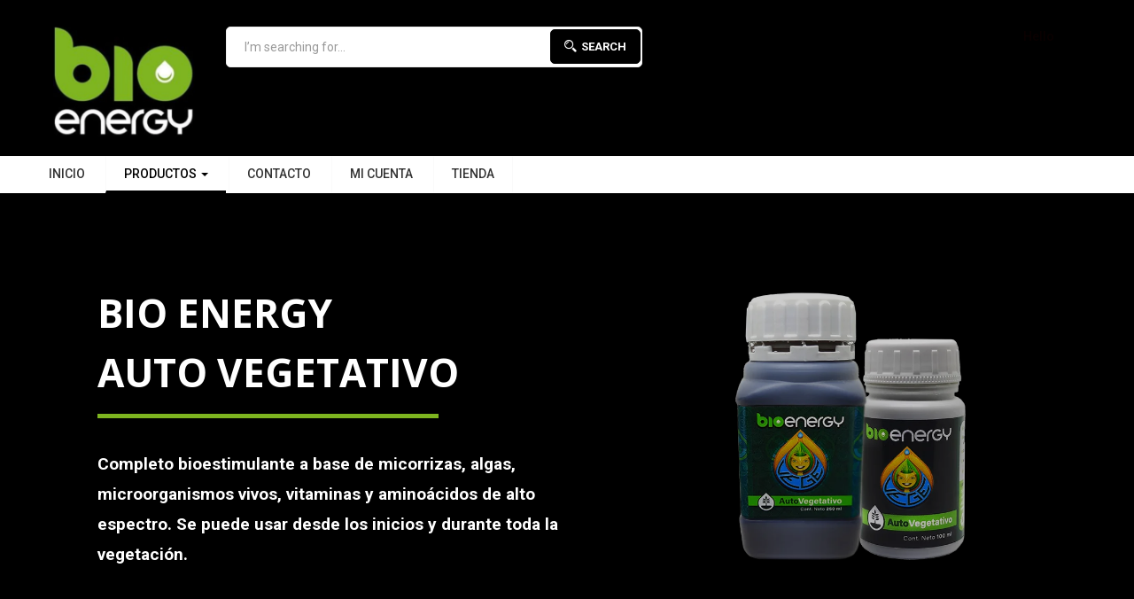

--- FILE ---
content_type: text/html; charset=UTF-8
request_url: https://bioenergynutrientes.com/auto-vegetativo/
body_size: 28829
content:
<!DOCTYPE html>
<html lang="es" class="no-js">
<head>
	<meta charset="UTF-8">
	<meta name="viewport" content="width=device-width">
	<link rel="profile" href="http://gmpg.org/xfn/11">
	<link rel="pingback" href="https://bioenergynutrientes.com/xmlrpc.php">
					<script>document.documentElement.className = document.documentElement.className + ' yes-js js_active js'</script>
				<title>AUTO VEGETATIVO &#8211; bioenergynutrientes</title>
<meta name='robots' content='max-image-preview:large' />
<link rel='dns-prefetch' href='//fonts.googleapis.com' />
<link rel='dns-prefetch' href='//s.w.org' />
<link rel="alternate" type="application/rss+xml" title="bioenergynutrientes &raquo; Feed" href="https://bioenergynutrientes.com/feed/" />
<link rel="alternate" type="application/rss+xml" title="bioenergynutrientes &raquo; Feed de los comentarios" href="https://bioenergynutrientes.com/comments/feed/" />
		<!-- This site uses the Google Analytics by MonsterInsights plugin v7.17.0 - Using Analytics tracking - https://www.monsterinsights.com/ -->
		<!-- Nota: MonsterInsights no está actualmente configurado en este sitio. El dueño del sitio necesita identificarse usando su cuenta de Google Analytics en el panel de ajustes de MonsterInsights. -->
					<!-- No UA code set -->
				<!-- / Google Analytics by MonsterInsights -->
				<script type="text/javascript">
			window._wpemojiSettings = {"baseUrl":"https:\/\/s.w.org\/images\/core\/emoji\/13.0.1\/72x72\/","ext":".png","svgUrl":"https:\/\/s.w.org\/images\/core\/emoji\/13.0.1\/svg\/","svgExt":".svg","source":{"concatemoji":"https:\/\/bioenergynutrientes.com\/wp-includes\/js\/wp-emoji-release.min.js"}};
			!function(e,a,t){var n,r,o,i=a.createElement("canvas"),p=i.getContext&&i.getContext("2d");function s(e,t){var a=String.fromCharCode;p.clearRect(0,0,i.width,i.height),p.fillText(a.apply(this,e),0,0);e=i.toDataURL();return p.clearRect(0,0,i.width,i.height),p.fillText(a.apply(this,t),0,0),e===i.toDataURL()}function c(e){var t=a.createElement("script");t.src=e,t.defer=t.type="text/javascript",a.getElementsByTagName("head")[0].appendChild(t)}for(o=Array("flag","emoji"),t.supports={everything:!0,everythingExceptFlag:!0},r=0;r<o.length;r++)t.supports[o[r]]=function(e){if(!p||!p.fillText)return!1;switch(p.textBaseline="top",p.font="600 32px Arial",e){case"flag":return s([127987,65039,8205,9895,65039],[127987,65039,8203,9895,65039])?!1:!s([55356,56826,55356,56819],[55356,56826,8203,55356,56819])&&!s([55356,57332,56128,56423,56128,56418,56128,56421,56128,56430,56128,56423,56128,56447],[55356,57332,8203,56128,56423,8203,56128,56418,8203,56128,56421,8203,56128,56430,8203,56128,56423,8203,56128,56447]);case"emoji":return!s([55357,56424,8205,55356,57212],[55357,56424,8203,55356,57212])}return!1}(o[r]),t.supports.everything=t.supports.everything&&t.supports[o[r]],"flag"!==o[r]&&(t.supports.everythingExceptFlag=t.supports.everythingExceptFlag&&t.supports[o[r]]);t.supports.everythingExceptFlag=t.supports.everythingExceptFlag&&!t.supports.flag,t.DOMReady=!1,t.readyCallback=function(){t.DOMReady=!0},t.supports.everything||(n=function(){t.readyCallback()},a.addEventListener?(a.addEventListener("DOMContentLoaded",n,!1),e.addEventListener("load",n,!1)):(e.attachEvent("onload",n),a.attachEvent("onreadystatechange",function(){"complete"===a.readyState&&t.readyCallback()})),(n=t.source||{}).concatemoji?c(n.concatemoji):n.wpemoji&&n.twemoji&&(c(n.twemoji),c(n.wpemoji)))}(window,document,window._wpemojiSettings);
		</script>
		<style type="text/css">
img.wp-smiley,
img.emoji {
	display: inline !important;
	border: none !important;
	box-shadow: none !important;
	height: 1em !important;
	width: 1em !important;
	margin: 0 .07em !important;
	vertical-align: -0.1em !important;
	background: none !important;
	padding: 0 !important;
}
</style>
	<link rel='stylesheet' id='wp-block-library-css'  href='https://bioenergynutrientes.com/wp-includes/css/dist/block-library/style.min.css' type='text/css' media='all' />
<link rel='stylesheet' id='wc-block-vendors-style-css'  href='https://bioenergynutrientes.com/wp-content/plugins/woocommerce/packages/woocommerce-blocks/build/vendors-style.css' type='text/css' media='all' />
<link rel='stylesheet' id='wc-block-style-css'  href='https://bioenergynutrientes.com/wp-content/plugins/woocommerce/packages/woocommerce-blocks/build/style.css' type='text/css' media='all' />
<link rel='stylesheet' id='jquery-selectBox-css'  href='https://bioenergynutrientes.com/wp-content/plugins/yith-woocommerce-wishlist/assets/css/jquery.selectBox.css' type='text/css' media='all' />
<link rel='stylesheet' id='yith-wcwl-font-awesome-css'  href='https://bioenergynutrientes.com/wp-content/plugins/yith-woocommerce-wishlist/assets/css/font-awesome.css' type='text/css' media='all' />
<link rel='stylesheet' id='yith-wcwl-main-css'  href='https://bioenergynutrientes.com/wp-content/plugins/yith-woocommerce-wishlist/assets/css/style.css' type='text/css' media='all' />
<link rel='stylesheet' id='contact-form-7-css'  href='https://bioenergynutrientes.com/wp-content/plugins/contact-form-7/includes/css/styles.css' type='text/css' media='all' />
<link rel='stylesheet' id='rs-plugin-settings-css'  href='https://bioenergynutrientes.com/wp-content/plugins/revslider/public/assets/css/rs6.css' type='text/css' media='all' />
<style id='rs-plugin-settings-inline-css' type='text/css'>
#rs-demo-id {}
</style>
<link rel='stylesheet' id='woocommerce-layout-css'  href='https://bioenergynutrientes.com/wp-content/plugins/woocommerce/assets/css/woocommerce-layout.css' type='text/css' media='all' />
<link rel='stylesheet' id='woocommerce-smallscreen-css'  href='https://bioenergynutrientes.com/wp-content/plugins/woocommerce/assets/css/woocommerce-smallscreen.css' type='text/css' media='only screen and (max-width: 768px)' />
<link rel='stylesheet' id='woocommerce-general-css'  href='https://bioenergynutrientes.com/wp-content/plugins/woocommerce/assets/css/woocommerce.css' type='text/css' media='all' />
<style id='woocommerce-inline-inline-css' type='text/css'>
.woocommerce form .form-row .required { visibility: visible; }
</style>
<link rel='stylesheet' id='yith-wfbt-style-css'  href='https://bioenergynutrientes.com/wp-content/plugins/yith-woocommerce-frequently-bought-together/assets/css/yith-wfbt.css' type='text/css' media='all' />
<style id='yith-wfbt-style-inline-css' type='text/css'>

                .yith-wfbt-submit-block .yith-wfbt-submit-button {
                        background: #222222;
                        color: #ffffff;
                }
                .yith-wfbt-submit-block .yith-wfbt-submit-button:hover {
                        background: #777777;
                        color: #ffffff;
                }
</style>
<link rel='stylesheet' id='yith-quick-view-css'  href='https://bioenergynutrientes.com/wp-content/plugins/yith-woocommerce-quick-view/assets/css/yith-quick-view.css' type='text/css' media='all' />
<style id='yith-quick-view-inline-css' type='text/css'>

				#yith-quick-view-modal .yith-wcqv-main{background:#ffffff;}
				#yith-quick-view-close{color:#cdcdcd;}
				#yith-quick-view-close:hover{color:#ff0000;}
</style>
<link rel='stylesheet' id='woocommerce_prettyPhoto_css-css'  href='//bioenergynutrientes.com/wp-content/plugins/woocommerce/assets/css/prettyPhoto.css' type='text/css' media='all' />
<link rel='stylesheet' id='greenmart-theme-fonts-css'  href='https://fonts.googleapis.com/css?family=Roboto%3A100%2C100i%2C300%2C300i%2C400%2C400i%2C500%2C500i%2C700%2C700i%2C900%7CRoboto%20Slab%3A100%2C300%2C400%2C700&#038;subset=latin%2Clatin-ext&#038;display=swap' type='text/css' media='all' />
<link rel='stylesheet' id='elementor-icons-css'  href='https://bioenergynutrientes.com/wp-content/plugins/elementor/assets/lib/eicons/css/elementor-icons.min.css' type='text/css' media='all' />
<link rel='stylesheet' id='elementor-frontend-css'  href='https://bioenergynutrientes.com/wp-content/plugins/elementor/assets/css/frontend.min.css' type='text/css' media='all' />
<style id='elementor-frontend-inline-css' type='text/css'>
@font-face{font-family:eicons;src:url(https://bioenergynutrientes.com/wp-content/plugins/elementor/assets/lib/eicons/fonts/eicons.eot?5.10.0);src:url(https://bioenergynutrientes.com/wp-content/plugins/elementor/assets/lib/eicons/fonts/eicons.eot?5.10.0#iefix) format("embedded-opentype"),url(https://bioenergynutrientes.com/wp-content/plugins/elementor/assets/lib/eicons/fonts/eicons.woff2?5.10.0) format("woff2"),url(https://bioenergynutrientes.com/wp-content/plugins/elementor/assets/lib/eicons/fonts/eicons.woff?5.10.0) format("woff"),url(https://bioenergynutrientes.com/wp-content/plugins/elementor/assets/lib/eicons/fonts/eicons.ttf?5.10.0) format("truetype"),url(https://bioenergynutrientes.com/wp-content/plugins/elementor/assets/lib/eicons/fonts/eicons.svg?5.10.0#eicon) format("svg");font-weight:400;font-style:normal}
</style>
<link rel='stylesheet' id='elementor-post-18-css'  href='https://bioenergynutrientes.com/wp-content/uploads/elementor/css/post-18.css' type='text/css' media='all' />
<link rel='stylesheet' id='font-awesome-5-all-css'  href='https://bioenergynutrientes.com/wp-content/plugins/elementor/assets/lib/font-awesome/css/all.min.css' type='text/css' media='all' />
<link rel='stylesheet' id='font-awesome-4-shim-css'  href='https://bioenergynutrientes.com/wp-content/plugins/elementor/assets/lib/font-awesome/css/v4-shims.min.css' type='text/css' media='all' />
<link rel='stylesheet' id='elementor-post-3727-css'  href='https://bioenergynutrientes.com/wp-content/uploads/elementor/css/post-3727.css' type='text/css' media='all' />
<link rel='stylesheet' id='woo-variation-swatches-css'  href='https://bioenergynutrientes.com/wp-content/plugins/woo-variation-swatches/assets/css/frontend.min.css' type='text/css' media='all' />
<style id='woo-variation-swatches-inline-css' type='text/css'>
.variable-item:not(.radio-variable-item) { width : 30px; height : 30px; } .wvs-style-squared .button-variable-item { min-width : 30px; } .button-variable-item span { font-size : 16px; }
</style>
<link rel='stylesheet' id='woo-variation-swatches-theme-override-css'  href='https://bioenergynutrientes.com/wp-content/plugins/woo-variation-swatches/assets/css/wvs-theme-override.min.css' type='text/css' media='all' />
<link rel='stylesheet' id='woo-variation-swatches-tooltip-css'  href='https://bioenergynutrientes.com/wp-content/plugins/woo-variation-swatches/assets/css/frontend-tooltip.min.css' type='text/css' media='all' />
<link rel='stylesheet' id='greenmart-woocommerce-css'  href='https://bioenergynutrientes.com/wp-content/themes/greenmart/css/skins/organic/woocommerce.css' type='text/css' media='all' />
<link rel='stylesheet' id='icofont-css'  href='https://bioenergynutrientes.com/wp-content/themes/greenmart/css/icofont.css' type='text/css' media='all' />
<link rel='stylesheet' id='animate-css'  href='https://bioenergynutrientes.com/wp-content/themes/greenmart/css/animate.css' type='text/css' media='all' />
<link rel='stylesheet' id='font-awesome-css'  href='https://bioenergynutrientes.com/wp-content/plugins/elementor/assets/lib/font-awesome/css/font-awesome.min.css' type='text/css' media='all' />
<style id='font-awesome-inline-css' type='text/css'>
[data-font="FontAwesome"]:before {font-family: 'FontAwesome' !important;content: attr(data-icon) !important;speak: none !important;font-weight: normal !important;font-variant: normal !important;text-transform: none !important;line-height: 1 !important;font-style: normal !important;-webkit-font-smoothing: antialiased !important;-moz-osx-font-smoothing: grayscale !important;}
</style>
<link rel='stylesheet' id='font-tbay-css'  href='https://bioenergynutrientes.com/wp-content/themes/greenmart/css/font-tbay-custom.css' type='text/css' media='all' />
<link rel='stylesheet' id='simple-line-icons-css'  href='https://bioenergynutrientes.com/wp-content/themes/greenmart/css/simple-line-icons.css' type='text/css' media='all' />
<link rel='stylesheet' id='material-design-iconic-font-css'  href='https://bioenergynutrientes.com/wp-content/themes/greenmart/css/material-design-iconic-font.min.css' type='text/css' media='all' />
<link rel='stylesheet' id='themify-icons-css'  href='https://bioenergynutrientes.com/wp-content/themes/greenmart/css/themify-icons.css' type='text/css' media='all' />
<link rel='stylesheet' id='greenmart-template-css'  href='https://bioenergynutrientes.com/wp-content/themes/greenmart/css/skins/organic/template.css' type='text/css' media='all' />
<style id='greenmart-template-inline-css' type='text/css'>
.vc_custom_1505445847374{padding-bottom: 30px !important;}.vc_custom_1505964015053{margin-top: 10px !important;}.vc_custom_1505284046199{margin-top: 15px !important;margin-bottom: 5px !important;}.vc_custom_1503910320289{margin-top: 25px !important;margin-bottom: 15px !important;}
</style>
<link rel='stylesheet' id='greenmart-style-css'  href='https://bioenergynutrientes.com/wp-content/themes/greenmart/style.css' type='text/css' media='all' />
<style id='greenmart-style-inline-css' type='text/css'>
/* Custom Color (skin) *//* check main color *//*color*/.entry-single .entry-meta .entry-date,.archive-shop div.product .information .price,.tbay-filter .change-view.active,.readmore a:hover,.entry-create a,.entry-create,a:hover, a:focus,.top-cart .dropdown-menu .cart_list + .total .amount,.top-cart .dropdown-menu .product-details .woocommerce-Price-amount,.color,ul.list-category li a:hover,#tbay-header.header-v4 #cart .mini-cart .sub-title .amount,#tbay-header.header-v5 #cart .mini-cart .sub-title .amount,.navbar-nav.megamenu > li.active > a,#cart .mini-cart .qty,.widget-categoriestabs ul.nav-tabs > li.active > a i, .widget_deals_products ul.nav-tabs > li.active > a i,.widget-categoriestabs ul.nav-tabs > li.active > a, .widget_deals_products ul.nav-tabs > li.active > a,.name a:hover,.post-grid.vertical .entry-content .readmore a,.top-cart .dropdown-menu p.buttons a.view-cart:hover, .top-cart .dropdown-menu p.buttons a.checkout:hover,.group-text.home_3 .text-heading i,.group-text.home_3 .quote i,.top-cart .dropdown-menu p.buttons a.view-cart:hover:after, .top-cart .dropdown-menu p.buttons a.checkout:hover:after,.tbay-breadscrumb .breadscrumb-inner .tbay-woocommerce-breadcrumb li,.widget_price_filter .price_slider_amount .button:hover,#tbay-cart-modal .woocommerce-Price-amount,.tbay-search-form .button-search:hover,.post-grid.vertical .entry-content .entry-title a:hover,.flex-control-nav.slick-vertical .slick-arrow:hover.owl-prev:after, .flex-control-nav.slick-vertical .slick-arrow:hover.owl-next:after,.woocommerce .quantity input.minus:hover, .woocommerce-page .quantity input.minus:hover, .woocommerce .quantity input.plus:hover, .woocommerce-page .quantity input.plus:hover,.ui-autocomplete.ui-widget-content .woocommerce-Price-amount,.woocommerce table.wishlist_table td.product-add-to-cart a:hover:before, .woocommerce table.shop_table td.product-add-to-cart a:hover:before,.widget.yith-woocompare-widget a.compare:hover,body table.compare-list ins .woocommerce-Price-amount,.mm-menu .mm-panels > .mm-panel > .mm-navbar + .mm-listview li.active > a, .mm-menu .mm-panels > .mm-panel > .mm-navbar + .mm-listview li.active .mm-counter,.widget-custom-categories .item .cat-img:hover i,#cart .mini-cart .mini-cart-subtotal,.woocommerce ul.cart_list li a.remove:hover, .woocommerce ul.product_list_widget li a.remove:hover,.tbay-vertical-menu > .widget.widget_nav_menu .menu > li.active > a, .tbay-vertical-menu > .widget.widget_nav_menu .menu > li:hover > a, #dokan-store-listing-filter-wrap .right .item:hover .dokan-store-list-filter-button, #dokan-store-listing-filter-wrap .right .toggle-view .active, ul.subsubsub li.active a, .dokan-dashboard .dokan-dashboard-content.dokan-settings-content .dokan-settings-area input[type="submit"]:focus, .dokan-dashboard .dokan-dashboard-content.dokan-settings-content .dokan-settings-area input[type="submit"]:active, .dokan-follow-store-button.dokan-follow-store-button-working:after, .dokan-dashboard h1 .dokan-right a:hover, .dokan-dashboard h1 .dokan-right a:focus, .dokan-dashboard header.dokan-dashboard-header h1 .dokan-right a:hover, .dokan-dashboard header.dokan-dashboard-header h1 .dokan-right a:focus, .testimonials-body .name-client,.yith-modal .yith-wcqv-wrapper #yith-quick-view-content .summary .price ins, .yith-modal .yith-wcqv-wrapper .yith-quick-view-content .summary .price ins, #yith-quick-view-modal .yith-wcqv-wrapper #yith-quick-view-content .summary .price ins, #yith-quick-view-modal .yith-wcqv-wrapper .yith-quick-view-content .summary .price ins,.singular-shop div.product .information .price, .singular-shop div.product .information .woocommerce-grouped-product-list-item__price,.woocommerce table.wishlist_table tbody td.product-price u span, .woocommerce table.wishlist_table tbody td.product-price ins span, .woocommerce table.wishlist_table tbody td.product-subtotal u span, .woocommerce table.wishlist_table tbody td.product-subtotal ins span, .woocommerce table.shop_table tbody td.product-price u span, .woocommerce table.shop_table tbody td.product-price ins span, .woocommerce table.shop_table tbody td.product-subtotal u span, .woocommerce table.shop_table tbody td.product-subtotal ins span{color:#000000 !important;}/*Greenmart Dokan Color*/input[type="submit"].dokan-btn-theme, a.dokan-btn-theme, .dokan-btn-theme, #dokan-seller-listing-wrap .store-footer > a, #dokan-seller-listing-wrap ul.dokan-seller-wrap li .store-footer .dokan-follow-store-button, #dokan-store-listing-filter-wrap .right .item:hover .dokan-icons > .dokan-icon-div, .dokan-dashboard .dokan-dash-sidebar ul.dokan-dashboard-menu li.active, .dokan-dashboard .dokan-dash-sidebar ul.dokan-dashboard-menu li:hover, .dokan-dashboard .dokan-dash-sidebar ul.dokan-dashboard-menu li.dokan-common-links a:hover, #dokan-store-listing-filter-form-wrap .store-lists-other-filter-wrap .item .dokan-toogle-checkbox:checked, .pagination-container ul.pagination > li > a:hover, .pagination-container ul.pagination > li > a:focus {background-color: #000000 !important;border-color: #000000 !important;}.pagination-wrap ul.pagination > li.active a, .dokan-pagination-container .dokan-pagination > li.active a,.pagination-wrap ul.pagination > li > a:hover, .dokan-pagination-container .dokan-pagination > li > a:hover {background: #000000 ;border-color: #000000 ;}.dokan-dashboard .dokan-dash-sidebar ul.dokan-dashboard-menu li.active, .dokan-dashboard .dokan-dash-sidebar ul.dokan-dashboard-menu li:hover,.dokan-dash-sidebar ul.dokan-dashboard-menu li.dokan-common-links a:hover {background: #000000 ;}/*Greenmart WC Vendor*/.wcvendors-pro-dashboard-wrapper .wcv-navigation ul.menu li.active a {color:#000000 !important;}.wcv_pagination ul > li > a:hover, .wcv_pagination ul > li > a.current, .wcv_pagination ul > li > a:active, .wcv_pagination ul > li > span:hover, .wcv_pagination ul > li > span.current, .wcv_pagination ul > li > span:active,.woocommerce .vendor_list a.button,.wcv-dashboard-navigation ul > li > a.button,.wcv-dashboard-navigation ~ form input[type="submit"], .wcvendors-pro-dashboard-wrapper a.button, .wcv-form .control-group .control > input.wcv-button:not(#clear_button) {background-color: #000000 !important;border-color: #000000 !important;}.woocommerce .vendor_list a.button:hover,.wcv-dashboard-navigation ul > li > a.button:hover,.wcv-dashboard-navigation ~ form input[type="submit"]:hover, .wcv-dashboard-navigation ~ form input[type="submit"]:focus, .wcv-form .control-group .control > input.wcv-button:not(#clear_button):hover, .wcv-form .control-group .control > input.wcv-button:not(#clear_button):focus, .wcv-grid .wcv-button:hover, .wcvendors-pro-dashboard-wrapper a.button:hover {background: #fff !important;color:#000000 !important;border-color: #000000 !important;}/*Greenmart Add to cart form style popup*/.mobile-btn-cart-click #tbay-click-addtocart,.mobile-btn-cart-click #tbay-click-buy-now {background:#000000 !important;}/*Greenmart BUY NOW*/.singular-shop div.product .information .single_add_to_cart_button,.singular-shop div.product .information .tbay-buy-now,.entry-summary.has-buy-now form.cart .tbay-buy-now {background-color:#000000 !important;border-color:#000000 !important;}.singular-shop div.product .information .single_add_to_cart_button:hover,.singular-shop div.product .information .tbay-buy-now:hover,.singular-shop div.product .information .single_add_to_cart_button:hover:before,.singular-shop div.product .information .tbay-buy-now:hover:before,.entry-summary.has-buy-now form.cart .tbay-buy-now:hover:before,.entry-summary.has-buy-now form.cart .tbay-buy-now:hover,#yith-quick-view-modal .yith-wcqv-wrapper #yith-quick-view-content .summary .single_add_to_cart_button:hover,#yith-quick-view-modal .yith-wcqv-wrapper #yith-quick-view-content .summary .single_add_to_cart_button:hover:before,.yith-modal .yith-wcqv-wrapper #yith-quick-view-content .summary .price, .yith-modal .yith-wcqv-wrapper .yith-quick-view-content .summary .price, #yith-quick-view-modal .yith-wcqv-wrapper #yith-quick-view-content .summary .price, #yith-quick-view-modal .yith-wcqv-wrapper .yith-quick-view-content .summary .price {color:#000000 !important;}#yith-wcwl-popup-message {background-color:#000000;}.widget.widget-brands .owl-carousel .owl-nav .owl-prev:hover,.widget.widget-brands .owl-carousel .owl-nav .owl-next:hover {background-color:#000000;border-color:#000000;}/*Quick view*/#quickview-carousel .carousel-indicators li.active,.yith-modal .yith-wcqv-wrapper #yith-quick-view-content .carousel-controls-v3 .carousel-control, .yith-modal .yith-wcqv-wrapper .yith-quick-view-content .carousel-controls-v3 .carousel-control, #yith-quick-view-modal .yith-wcqv-wrapper #yith-quick-view-content .carousel-controls-v3 .carousel-control, #yith-quick-view-modal .yith-wcqv-wrapper .yith-quick-view-content .carousel-controls-v3 .carousel-control {background-color:#000000 !important;}#quickview-carousel .carousel-indicators li {border-color:#000000 !important;}.yith-modal .yith-wcqv-wrapper .yith-quick-view-content .summary .single_add_to_cart_button.added + .added_to_cart,#yith-quick-view-modal .yith-wcqv-wrapper #yith-quick-view-content .summary .single_add_to_cart_button + .added_to_cart,.yith-quick-view-content.woocommerce div.summary button.button.alt {background: #000000 !important;border-color: #000000 !important;}/*YITH WFBT SECTION WOOCOMMERCE*/.yith-wfbt-section .yith-wfbt-form .yith-wfbt-submit-button {background: #000000 !important;border-color: #000000 !important;}.yith-wfbt-section .yith-wfbt-form .yith-wfbt-submit-button:hover,.yith-wfbt-section .yith-wfbt-items .price,.wcfm_popup_wrapper .wcfm_popup_button:hover {color:#000000 !important;border-color:#000000 !important;}.yith-wfbt-section .yith-wfbt-form .price_text .total_price {color:#000000 !important;}/*End YITH WFBT*/.mm-menu .mm-panels > .mm-panel > .mm-navbar + .mm-listview li.active .mm-btn_next:after,.tawcvs-swatches .swatch.selected {border-color: #000000 !important;}/* Shop */.widget_price_filter .ui-slider .ui-slider-handle,#add_payment_method .wc-proceed-to-checkout a.checkout-button,.woocommerce-checkout .wc-proceed-to-checkout a.checkout-button,#add_payment_method #payment div.form-row.place-order #place_order,.woocommerce-cart #payment div.form-row.place-order #place_order,.widget_price_filter .ui-slider .ui-slider-handle,.tp-bullets .tp-bullet.selected,.tp-bullets .tp-bullet:hover{background-color: #000000 !important;}.topbar-mobile-right .dropdown.open .btn,.topbar-mobile-right .dropdown .btn:hover,.topbar-mobile .active-mobile>a{background-color: #000000 !important;border-color: #000000 !important;}/*fix 2.1.6*/.ui-autocomplete.ui-widget-content li.list-bottom a {background-color: #000000;}.ui-autocomplete.ui-widget-content li.list-bottom a:hover,.ui-autocomplete.ui-widget-content li.list-header .count,.yith-modal .yith-wcqv-wrapper #yith-quick-view-content .summary .single_add_to_cart_button:hover, .yith-modal .yith-wcqv-wrapper .yith-quick-view-content .summary .single_add_to_cart_button:hover, #yith-quick-view-modal .yith-wcqv-wrapper #yith-quick-view-content .summary .single_add_to_cart_button:hover,#yith-quick-view-modal .yith-wcqv-wrapper .yith-quick-view-content .summary .single_add_to_cart_button:hover,#yith-quick-view-modal .yith-wcqv-wrapper .yith-quick-view-content .summary .single_add_to_cart_button:hover:before,.yith-wcqv-wrapper .yith-quick-view-content .summary .single_add_to_cart_button:hover:before,.wcfmmp_sold_by_wrapper a:hover,.wcfmmp_sold_by_container_advanced .wcfmmp_sold_by_wrapper .wcfmmp_sold_by_store a:hover{color:#000000 !important;}.ui-autocomplete.ui-widget-content li.list-bottom,.wvs-css .variable-items-wrapper .variable-item:not(.radio-variable-item).image-variable-item:hover, .wvs-css .variable-items-wrapper .variable-item:not(.radio-variable-item).image-variable-item.selected,.wvs-css .variable-items-wrapper .variable-item:not(.radio-variable-item).button-variable-item:hover, .wvs-css .variable-items-wrapper .variable-item:not(.radio-variable-item).button-variable-item.selected {border-color: #000000 !important;}.widget_price_filter .price_slider_amount .button,.widget.yith-woocompare-widget a.compare,.pagination span.current, .pagination a.current, .tbay-pagination span.current, .tbay-pagination a.current,.tparrows:hover,.pagination a:hover, .tbay-pagination a:hover,.instagram-widget .owl-carousel .owl-nav .owl-next:hover, .instagram-widget .owl-carousel .owl-nav .owl-prev:hover,.widget-products.widget-product-tabs .owl-carousel .owl-nav .owl-prev:hover,.widget-products.widget-product-tabs .owl-carousel .owl-nav .owl-next:hover{background: #000000 !important;border-color: #000000 !important;}body table.compare-list .add-to-cart td .add-cart a {color: #fff !important;border-color: #000000 !important;background: #000000 !important;}body table.compare-list .add-to-cart td .add-cart a:hover {border-color: #000000 !important;background: transparent !important;}.product-block .groups-button .yith-compare > a.added {background-color: #000000 !important;border-color: #000000;}.woocommerce table.wishlist_table td.product-add-to-cart a, .woocommerce table.shop_table td.product-add-to-cart a,#customer_login button.button,.woocommerce .woocommerce-ResetPassword input[type="submit"],.dokan-pagination-container .dokan-pagination li.active a,.woocommerce .checkout_coupon button.button,.woocommerce .lost_reset_password button[type="submit"],.yith-modal .yith-wcqv-wrapper #yith-quick-view-content .summary .single_add_to_cart_button, .yith-modal .yith-wcqv-wrapper .yith-quick-view-content .summary .single_add_to_cart_button, #yith-quick-view-modal .yith-wcqv-wrapper #yith-quick-view-content .summary .single_add_to_cart_button, #yith-quick-view-modal .yith-wcqv-wrapper .yith-quick-view-content .summary .single_add_to_cart_button{background: #000000;border-color: #000000;}#customer_login button.button:hover,.woocommerce .woocommerce-ResetPassword input[type="submit"]:hover,.woocommerce .checkout_coupon button.button:hover,.woocommerce .lost_reset_password button[type="submit"]:hover{color: #000000;border-color: #000000;}#add_payment_method .wc-proceed-to-checkout a.checkout-button,.woocommerce-checkout .wc-proceed-to-checkout a.checkout-button,#add_payment_method #payment div.form-row.place-order #place_order,.woocommerce-cart #payment div.form-row.place-order #place_order,#tbay-header.header-v4 .header-main .box-search-4 .tbay-search-form .button-search:hover,.widget-products.special .product-block .caption .groups-button a.add_to_cart_button:hover, .widget-products.widget-special .product-block .caption .groups-button a.add_to_cart_button:hover, .widget-products.carousel-special .product-block .caption .groups-button a.add_to_cart_button:hover, .widget-products.widget-carousel-special .product-block .caption .groups-button a.add_to_cart_button:hover{background-color: #000000 !important;}.pagination a:hover, .tbay-pagination a:hover,.product-block .groups-button .add-cart .product_type_simple:hover,.product-block .groups-button .add-cart .product_type_simple:hover i{color: #fff !important;}/* Greenmart */.btn-slider.btn-color,.btn-slider:hover,.widget-categoriestabs .woocommerce .btn-view-all, .widget_deals_products .woocommerce .btn-view-all,.widget.widget-brands .owl-carousel .owl-nav .owl-prev:hover, .widget.widget-brands .owl-carousel .owl-nav .owl-next:hover,.widget-categoriestabs .woocommerce .owl-carousel .owl-nav .owl-next:hover, .widget-categoriestabs .woocommerce .owl-carousel .owl-nav .owl-prev:hover, .widget_deals_products .woocommerce .owl-carousel .owl-nav .owl-next:hover, .widget_deals_products .woocommerce .owl-carousel .owl-nav .owl-prev:hover,.product-block .groups-button .add-cart .product_type_external:hover, .product-block .groups-button .add-cart .product_type_grouped:hover, .product-block .groups-button .add-cart .add_to_cart_button:hover,.product-block .groups-button .yith-wcwl-wishlistexistsbrowse > a:hover, .product-block .groups-button .yith-wcwl-wishlistaddedbrowse > a:hover, .product-block .groups-button .yith-wcwl-add-to-wishlist > a:hover, .product-block .groups-button .yith-compare > a:hover, .product-block .groups-button .add_to_wishlist:hover, .product-block .groups-button .yith-wcqv-button:hover,.product-block .added_to_cart.wc-forward {background: #000000 !important;border-color: #000000 !important;color: #fff !important;}.group-text > p:before,.post-grid:hover .entry-title,#search-form-modal .btn,#tbay-header.header-v3 .tbay-mainmenu .navbar-nav.megamenu > li > a:hover, #tbay-header.header-v3 .tbay-mainmenu .navbar-nav.megamenu > li > a:active,.top-cart .dropdown-menu p.buttons,.categorymenu .widgettitle, .widget_tbay_custom_menu .widgettitle,#comments .form-submit input,.layout-blog .post-list > article.sticky .entry-title, .layout-blog .post-list > article.tag-sticky-2 .entry-title,.woocommerce table.wishlist_table tbody tr.mobile td a.button,.woocommerce-checkout #payment div.form-row.place-order #place_order,.singular-shop div.product .information .cart .button,.woocommerce .woocommerce-MyAccount-navigation ul li.is-active a, .woocommerce .woocommerce-MyAccount-navigation ul li:hover a, .woocommerce .woocommerce-MyAccount-navigation ul li:focus a,#tbay-header.header-v2 .header-search-v2 .btn-search-totop,#tbay-header.header-v3 .tbay-mainmenu .navbar-nav.megamenu > li:hover > a,#tbay-header.header-v3 .tbay-mainmenu .navbar-nav.megamenu > li.active > a,.widget-products.carousel .owl-carousel .owl-nav .owl-next:hover, .widget-products.carousel .owl-carousel .owl-nav .owl-prev:hover, .widget-products.widget-carousel .owl-carousel .owl-nav .owl-next:hover, .widget-products.widget-carousel .owl-carousel .owl-nav .owl-prev:hover, .widget-products.carousel-special .owl-carousel .owl-nav .owl-next:hover, .widget-products.carousel-special .owl-carousel .owl-nav .owl-prev:hover, .widget-products.widget-carousel-special .owl-carousel  .owl-nav .owl-next:hover, .widget-products.widget-carousel-special .owl-carousel .owl-nav .owl-prev:hover, .post-list .post:hover .entry-title,.singular-shop div.product .information .single_add_to_cart_button.added + a{background: #000000;}.categorymenu .widgettitle:before, .widget_tbay_custom_menu .widgettitle:before{background-color: transparent !important;}.categorymenu .menu-category-menu-container ul li a:hover, .widget_tbay_custom_menu .menu-category-menu-container ul li a:hover{border-right-color: #000000;}#tbay-header.header-v4 .header-main .tbay-mainmenu .btn-offcanvas:hover,#tbay-header.header-v5 .right-item .tbay-mainmenu .btn-offcanvas:hover{border-right-color: #000000;background: #000000;}@media (max-width: 768px) {.singular-shop div.product .information .cart .button, #add_payment_method .wc-proceed-to-checkout a.checkout-button,.woocommerce-cart .wc-proceed-to-checkout a.checkout-button, .woocommerce-checkout .wc-proceed-to-checkout a.checkout-button,#add_payment_method #payment div.form-row.place-order #place_order, .woocommerce-cart #payment div.form-row.place-order #place_order,.woocommerce-checkout #payment div.form-row.place-order #place_order,.singular-shop div.product .information .entry-summary.has-buy-now .single_add_to_cart_button + .added_to_cart.wc-forward{background-color: #000000 !important;}.entry-summary.has-buy-now form.cart .tbay-buy-now.button:hover,.entry-summary.has-buy-now form.cart .tbay-buy-now.button:focus,.singular-shop div.product .information .entry-summary.has-buy-now .tbay-buy-now.button:hover, .singular-shop div.product .information .entry-summary.has-buy-now .tbay-buy-now.button:focus,.singular-shop div.product .information .entry-summary.has-buy-now .single_add_to_cart_button:hover, .singular-shop div.product .information .entry-summary.has-buy-now .single_add_to_cart_button:focus {background-color:#000000 !important;border-color:#000000 !important;}}#tbay-header.header-v3 .tbay-mainmenu .navbar-nav.megamenu > li > a:hover, #tbay-header.header-v3 .tbay-mainmenu .navbar-nav.megamenu > li > a:active,.widget-categoriestabs .woocommerce .btn-view-all:hover,.widget-categoriestabs .woocommerce .btn-view-all:hover i{color: #fff !important;}.top-footer .widget-newletter .input-group .btn.btn-default,.woocommerce .woocommerce-MyAccount-content .woocommerce-Button,.btn-default,.btn-theme,#wcfmmp-store #reviews .add_review button,#wcfm-main-contentainer .wcfm_form_simple_submit_wrapper .wcfm_submit_button,.yith-wcqv-wrapper #yith-quick-view-content .summary .single_add_to_cart_button,#wcmp-store-conatiner div.wcmp-pagination li > a:hover, #wcmp-store-conatiner div.wcmp-pagination li > a.current, #wcmp-store-conatiner div.wcmp-pagination li > span:hover, #wcmp-store-conatiner div.wcmp-pagination li > span.current,.btn-default, .btn-theme, .woocommerce-cart .wc-proceed-to-checkout a.checkout-button, .woocommerce #payment #place_order, .woocommerce-page #payment #place_order, .woocommerce-page .woocommerce-message .button, .woocommerce .woocommerce-form-login input[type="submit"], .woocommerce .checkout_coupon input[type="submit"], .woocommerce .return-to-shop a.button, .woocommerce .woocommerce-MyAccount-content a.button, .woocommerce-shipping-calculator .shipping-calculator-form button[type="submit"], .widget_wcmp_quick_info #respond input#submit, .woocommerce #reviews #wcmp_vendor_reviews #respond .form-submit input, #wcmp-store-conatiner input[type="submit"], .wcmp_regi_main .register button.button{background-color: #000000 !important;border-color: #000000 !important;color: #fff !important;}.btn-default:hover, .btn-default:focus, .woocommerce .woocommerce-MyAccount-content .woocommerce-Button:hover ,.btn-default:active, .btn-default.active, .btn-theme:hover, .btn-theme:focus, .btn-theme:active, .btn-theme.active,.yith-wcqv-wrapper #yith-quick-view-content .summary .single_add_to_cart_button:hover,.btn-default:hover, .btn-default:focus, .btn-default:active, .btn-default.active, .btn-theme:hover, .woocommerce-cart .wc-proceed-to-checkout a.checkout-button:hover, .woocommerce #payment #place_order:hover, .woocommerce-page #payment #place_order:hover, .woocommerce-page .woocommerce-message .button:hover, .woocommerce .woocommerce-form-login input[type="submit"]:hover, .woocommerce .checkout_coupon input[type="submit"]:hover, .woocommerce .return-to-shop a.button:hover, .woocommerce .woocommerce-MyAccount-content a.button:hover, .btn-theme:focus, .woocommerce-cart .wc-proceed-to-checkout a.checkout-button:focus, .woocommerce #payment #place_order:focus, .woocommerce-page #payment #place_order:focus, .woocommerce-page .woocommerce-message .button:focus, .woocommerce .woocommerce-form-login input[type="submit"]:focus, .woocommerce .checkout_coupon input[type="submit"]:focus, .woocommerce .return-to-shop a.button:focus, .woocommerce .woocommerce-MyAccount-content a.button:focus, .btn-theme:active, .woocommerce-cart .wc-proceed-to-checkout a.checkout-button:active, .woocommerce #payment #place_order:active, .woocommerce-page #payment #place_order:active, .woocommerce-page .woocommerce-message .button:active, .woocommerce .woocommerce-form-login input[type="submit"]:active, .woocommerce .checkout_coupon input[type="submit"]:active, .woocommerce .return-to-shop a.button:active, .woocommerce .woocommerce-MyAccount-content a.button:active, .btn-theme.active, .woocommerce-cart .wc-proceed-to-checkout a.active.checkout-button, .woocommerce #payment .active#place_order, .woocommerce-page #payment .active#place_order, .woocommerce-page .woocommerce-message .active.button, .woocommerce .woocommerce-form-login input.active[type="submit"], .woocommerce .checkout_coupon input.active[type="submit"], .woocommerce .return-to-shop a.active.button, .woocommerce .woocommerce-MyAccount-content a.active.button,.top-footer .widget-newletter .input-group .btn.btn-default:hover,#wcfm-main-contentainer .wcfm_form_simple_submit_wrapper .wcfm_submit_button:hover,#wcfm-main-contentainer .wcfm_form_simple_submit_wrapper #wcfm_membership_register_button:hover,.woocommerce-shipping-calculator .shipping-calculator-form button[type="submit"]:hover, .widget_wcmp_quick_info #respond input#submit:hover, .widget_wcmp_quick_info #respond input#submit:focus, .woocommerce #reviews #wcmp_vendor_reviews #respond .form-submit input:hover, .woocommerce #reviews #wcmp_vendor_reviews #respond .form-submit input:focus, #wcmp-store-conatiner input[type="submit"]:hover, #wcmp-store-conatiner input[type="submit"]:focus, .wcmp_regi_main .register button.button:hover, .wcmp_regi_main .register button.button:focus {background-color: #fff !important;color: #000000 !important;}.widget-testimonials.v2 .testimonials-body .description i,.vc_blog .title-heading-blog a,.meta-info span.author a,#tbay-footer .top-footer .txt2 strong,#tbay-footer .ft-contact-info .txt1 i,#tbay-footer .ft-contact-info .txt3,#tbay-footer .menu > li:hover > a,#wcfm_membership_container .terms_title a,.navbar-nav.megamenu > li.active > a i,#wcfmmp-store ins,.navbar-nav.megamenu > li > a:hover i, .navbar-nav.megamenu > li > a:active i,.dropdown-menu > .active > a, .dropdown-menu > .active > a:hover, .dropdown-menu > .active > a:focus,.navbar-nav.megamenu .dropdown-menu > li > a:hover, .navbar-nav.megamenu .dropdown-menu > li > a:active,.widget-features.style1 .fbox-image i, .widget-features.style1 .fbox-icon i,.categorymenu .menu-category-menu-container ul li a:hover i, .widget_tbay_custom_menu .menu-category-menu-container ul li a:hover i,#tbay-header.header-v4 .header-main .top-contact .contact-layoutv4 li i,.widget-features.style2 .fbox-image i, .widget-features.style2 .fbox-icon i,.tit_heading_v5 a,.singular-shop div.product .information .single_add_to_cart_button:hover:before,.singular-shop div.product .information .single_add_to_cart_button:hover,.widget_product_categories .product-categories .current-cat > a,.widget.woocommerce .woocommerce-Price-amount,.contactinfos li i,.page-404 .notfound-top h1,.product-block .button-wishlist .yith-wcwl-wishlistexistsbrowse.show a, .product-block .button-wishlist .yith-wcwl-wishlistaddedbrowse.show a,body.woocommerce-wishlist .footer-device-mobile > .device-wishlist a,.footer-device-mobile > *.active a,.woocommerce table.shop_table_responsive tr.mobile td .woocommerce-Price-amount, .woocommerce-page table.shop_table_responsive tr.mobile td .woocommerce-Price-amount,.navbar-offcanvas .navbar-nav > li.active > a,.singular-shop div.product .information .yith-wcwl-wishlistexistsbrowse > a, .singular-shop div.product .information .yith-wcwl-wishlistaddedbrowse > a,.tbay-breadscrumb .breadscrumb-inner .breadcrumb a:hover,.yith-wcqv-wrapper #yith-quick-view-content .summary .price,.yith-wcqv-wrapper #yith-quick-view-content .summary .single_add_to_cart_button:hover:before,.tbay-breadscrumb .breadscrumb-inner .breadcrumb .active,#tbay-footer .menu > li:hover > a:before,.navbar-nav.megamenu .dropdown-menu .widget ul li.active a,.widget-categoriestabs ul.nav-tabs > li:hover a i, .widget_deals_products ul.nav-tabs > li:hover a i,.widget-categoriestabs ul.nav-tabs > li:hover a, .widget_deals_products ul.nav-tabs > li:hover a,.navbar-offcanvas .dropdown-menu .dropdown-menu-inner ul li.active a,.tbay-vertical-menu > .widget.widget_nav_menu .menu > li.active > a i,.tbay-vertical-menu > .widget.widget_nav_menu .menu > li:hover > a i,a.wcvendors_cart_sold_by_meta,.wcvendors_sold_by_in_loop a,dl.variation .variation-SoldBy a:hover,.woocommerce form.register .wcfmmp_become_vendor_link a:hover,#wcfmmp-store .categories_list ul li.parent_cat a:hover,.widget-categoriestabs ul.nav-tabs > li.active > a, .widget_deals_products ul.nav-tabs > li.active > a, .widget-product-tabs ul.nav-tabs > li.active > a,.widget-categoriestabs ul.nav-tabs > li:hover a, .widget_deals_products ul.nav-tabs > li:hover a, .widget-product-tabs ul.nav-tabs > li:hover a,.woocommerce .track_order a.button:hover, .woocommerce .track_order button.button:hover, .woocommerce .track_order input.button:hover, .woocommerce .track_order #respond input#submit:hover,.singular-shop div.product .information .single_add_to_cart_button.added + a:hover,.singular-shop div.product .information .single_add_to_cart_button.added + a:hover:before, .product-block .image .yith-wcwl-add-to-wishlist .yith-wcwl-wishlistexistsbrowse a, .product-block .image .yith-wcwl-add-to-wishlist .yith-wcwl-wishlistaddedbrowse a, .product-block .image .yith-wcwl-add-to-wishlist > div.yith-wcwl-add-button a.delete_item, .singular-shop div.product .information .yith-wcwl-add-to-wishlist a.delete_item, #wcmp-store-conatiner .wcmp-store-list .wcmp-store-detail-wrap .wcmp-store-detail-list li .wcmp_vendor_detail, .wcmp_vendor_banner_template.template2 .wcmp_vendor_detail:hover{color:#000000;}#tbay-header.header-v5 .box-search-5 .tbay-search-form .button-search:hover{background: #fff !important;color: #000000;}.owl-carousel .owl-nav .owl-prev:hover, .owl-carousel .owl-nav .owl-next:hover{background:#000000;border-color: #000000 !important;}.navbar-nav.megamenu > li > a:hover, .navbar-nav.megamenu > li > a:active{color:#000000;border-bottom-color: #000000 !important;}.widget-testimonials.v2 .testimonials-body:hover,.post-grid:hover .entry,.product-block.grid:hover,.vc_category .box:hover img,.products-grid.products .list:hover,.singular-shop div.product .flex-control-thumbs .slick-list li img.flex-active,.tbay-search-form .button-search,.product-block.grid:hover .product-content,.owl-dot.active span,.post-grid:hover .entry, .post-grid:hover .entry-content,.widget-testimonials.v2 .testimonials-body:hover .testimonials-content,#tbay-header.header-v2 .header-search-v2 .btn-search-totop,.widget-categoriestabs ul.nav-tabs > li:hover, .widget_deals_products ul.nav-tabs > li:hover,.widget-categories .owl-carousel.categories .owl-item .item .cat-img:hover img,.tagcloud a:focus, .tagcloud a:hover,.tbay-vertical-menu > .widget.widget_nav_menu .menu > li a:hover,.tbay-search-result .ui-autocomplete.ui-widget-content li.list-bottom,.woocommerce table.wishlist_table td.product-add-to-cart a:hover, .woocommerce table.shop_table td.product-add-to-cart a:hover,.widget-categoriestabs ul.nav-tabs > li.active, .widget_deals_products ul.nav-tabs > li.active, .widget-product-tabs ul.nav-tabs > li.active,.widget-categoriestabs ul.nav-tabs > li:hover, .widget_deals_products ul.nav-tabs > li:hover, .widget-product-tabs ul.nav-tabs > li:hover{border-color: #000000 !important;}.navbar-nav.megamenu>li.active>a {border-bottom-color: #000000 !important;}.tbay-to-top a:hover, .tbay-to-top button.btn-search-totop:hover{background: #000000 !important;border-color: #000000 !important;}body table.compare-list .add-to-cart td a:hover {border-color: #000000 !important;color: #000000 !important;}.singular-shop div.product .information .single_add_to_cart_button,.tbay-offcanvas .offcanvas-head .btn-toggle-canvas,.tbay-offcanvas.v4 .offcanvas-head .btn-toggle-canvas, .tbay-offcanvas.v5 .offcanvas-head .btn-toggle-canvas,body table.compare-list .add-to-cart td a,.product-block .groups-button .add-cart .product_type_simple:hover,input[type="submit"].dokan-btn-theme, a.dokan-btn-theme, .dokan-btn-theme.woocommerce .track_order a.button, .woocommerce .track_order button.button, .woocommerce .track_order input.button, .woocommerce .track_order #respond input#submit, .woocommerce .woocommerce-order-details a.button, .woocommerce .woocommerce-order-details button.button, .woocommerce .woocommerce-order-details input.button, .woocommerce .woocommerce-order-details #respond input#submit,.singular-shop div.product .information .single_add_to_cart_button.added + a, .wishlist_table.mobile .product-add-to-cart .add-cart a{background-color: #000000;border-color: #000000;}.widget-testimonials.v2 .testimonials-body .testimonials-profile .name-client:before,.widget_deals_products .tbay-countdown .times > div,.group-text.home_3 .signature .job:before,#reviews .review_form_wrapper #respond .form-submit input,.wpcf7-form input[type="submit"],.footer-device-mobile > * a span.icon span.count, .footer-device-mobile > * a span.icon .mini-cart-items,.woocommerce .order-info mark, .woocommerce .order-info .mark{background-color: #000000;}.readmore a{border-bottom-color: #000000 !important;}.widget-categoriestabs ul.nav-tabs > li.active, .widget_deals_products ul.nav-tabs > li.active,.woocommerce .woocommerce-tabs ul.wc-tabs li:hover > a, .woocommerce .woocommerce-tabs ul.wc-tabs li.active > a,.woocommerce .woocommerce-tabs ul.wc-tabs li:hover > a:hover, .woocommerce .woocommerce-tabs ul.wc-tabs li:hover > a:focus, .woocommerce .woocommerce-tabs ul.wc-tabs li.active > a:hover, .woocommerce .woocommerce-tabs ul.wc-tabs li.active > a:focus,.products-grid .product-category a.show-cat:hover, .post-list .post:hover .entry, .post-list .post:hover .entry-content{border-color: #000000;}.top-cart .dropdown-menu .product-details .product-name:hover,.tbay-category-fixed ul li a:hover, .tbay-category-fixed ul li a:active,.flex-control-nav .slick-arrow:hover.owl-prev:after, .flex-control-nav .slick-arrow:hover.owl-next:after{color:#000000 !important;}#tbay-header .search-form .btn,.tbay_custom_menu.treeview-menu .widget .widgettitle,.widget-products.widget-carousel .owl-carousel  .owl-nav .owl-prev:hover,.widget-products.widget-carousel .owl-carousel  .owl-nav .owl-next:hover,.topbar-device-mobile .device-cart .mobil-view-cart .mini-cart-items,.yith-wcqv-wrapper #yith-quick-view-content .carousel-controls-v3 .carousel-control,.tbay-vertical-menu > .widget.widget_nav_menu > .widgettitle,.singular-shop div.product .tbay-single-time .times > div{background: #000000;}.btn-view-all:hover,.times > div,.text-theme,.singular-shop div.product .information .price,.singular-shop div.product .information .compare:hover:before,.woocommerce div.product p.price ins span, .woocommerce div.product span.price ins span{color:#000000 !important;}/*Border-color*/.tabs-v1 ul.nav-tabs li:hover > a, .tabs-v1 ul.nav-tabs li.active > a,.tabs-v1 ul.nav-tabs li:hover > a:hover, .tabs-v1 ul.nav-tabs li:hover > a:focus, .tabs-v1 ul.nav-tabs li.active > a:hover, .tabs-v1 ul.nav-tabs li.active > a:focus,.readmore a:hover,.btn-theme{border-color:#000000;}/*background color*/.archive-shop div.product .information .single_add_to_cart_button,.widget_price_filter .ui-slider-horizontal .ui-slider-range,.widget-categoriestabs ul.nav-tabs > li.active > a::after, .widget-categoriestabs ul.nav-tabs > li.active > a:hover::after, .widget-categoriestabs ul.nav-tabs > li.active > a:focus::after,.wpb_heading::before,.owl-dot.active span,.widget .widget-title::before, .widget .widgettitle::before, .widget .widget-heading::before,.navbar-nav.megamenu > li > a::before,.btn-theme,.bg-theme,.tbay-search-form .button-search{background-color: #000000 !important;}.widget_deals_products .products-carousel .widget-title::after{border-color:#000000 #000000 rgba(0, 0, 0, 0) rgba(0, 0, 0, 0);}.tbay-loader-five .spinner-cube:before,.tbay-loader-five .spinner-cube:before {background-color: #000000 !important;}/***************************************************************//* Top Bar *****************************************************//***************************************************************//* Top Bar Backgound */#tbay-topbar, #tbay-header.header-v2 #tbay-topbar,#tbay-header.header-v4 #tbay-topbar {}/* Top Bar Color *//* Top Bar Link Color *//***************************************************************//* Header *****************************************************//***************************************************************//* Header Backgound */#tbay-header .header-main, #tbay-header.header-v3 .tbay-mainmenu {background-color: #000000;}/* Header Color */#tbay-header, #tbay-header.header-v3 .header-main,.list-inline.acount li .tit,.list-inline.acount li .user,#cart .mini-cart .sub-title,#tbay-header.header-v4 .header-main .top-contact .contact-layoutv4 li.black,#tbay-header.header-v4 .header-main .top-contact .contact-layoutv4 li,#tbay-header.header-v6 .category-v6 .category-inside-title,.header-v1 .header-main .header-inner .list-inline.acount li{color: #0a0000;}/* Header Link Color *//* Header Link Color Active *//* Menu Link Color *//* Menu Link Color Active *//***************************************************************//* Footer *****************************************************//***************************************************************//* Footer Backgound */#tbay-footer, .bottom-footer {background-color: #000000 !important;}/* Footer Heading Color*//* Footer Color *//* Footer Link Color *//* Footer Link Color Hover*//***************************************************************//* Copyright *****************************************************//***************************************************************//* Copyright Backgound */.tbay-copyright {background-color: #000000 !important;}/* Footer Color *//* Footer Link Color *//* Footer Link Color Hover*//* Woocommerce Breadcrumbs */.site-header .logo img {max-width: 160px;}.site-header .logo img {padding-top: 0;padding-right: 0;padding-bottom: 0;padding-left: 0;}@media (min-width: 768px) and (max-width: 1024px){/* Limit logo image width for tablet according to mobile header height */.logo-mobile-theme a img {max-width: 100px;}.logo-mobile-theme a img {padding-top: 0;padding-right: 0;padding-bottom: 0;padding-left: 0;}}@media (max-width: 768px) {/* Limit logo image height for mobile according to mobile header height */.mobile-logo a img {max-width: 200px;}.mobile-logo a img {padding-top: 0;padding-right: 0;padding-bottom: 0;padding-left: 0;}}/* Custom CSS */
</style>
<link rel='stylesheet' id='sumoselect-css'  href='https://bioenergynutrientes.com/wp-content/themes/greenmart/css/sumoselect.css' type='text/css' media='all' />
<link rel='stylesheet' id='jquery-fancybox-css'  href='https://bioenergynutrientes.com/wp-content/themes/greenmart/css/jquery.fancybox.css' type='text/css' media='all' />
<link rel='stylesheet' id='jquery-treeview-css'  href='https://bioenergynutrientes.com/wp-content/themes/greenmart/css/jquery.treeview.css' type='text/css' media='all' />
<link rel='stylesheet' id='greenmart-child-style-css'  href='https://bioenergynutrientes.com/wp-content/themes/greenmart-child/style.css' type='text/css' media='all' />
<link rel='stylesheet' id='google-fonts-1-css'  href='https://fonts.googleapis.com/css?family=Roboto%3A100%2C100italic%2C200%2C200italic%2C300%2C300italic%2C400%2C400italic%2C500%2C500italic%2C600%2C600italic%2C700%2C700italic%2C800%2C800italic%2C900%2C900italic%7CRoboto+Slab%3A100%2C100italic%2C200%2C200italic%2C300%2C300italic%2C400%2C400italic%2C500%2C500italic%2C600%2C600italic%2C700%2C700italic%2C800%2C800italic%2C900%2C900italic%7COpen+Sans%3A100%2C100italic%2C200%2C200italic%2C300%2C300italic%2C400%2C400italic%2C500%2C500italic%2C600%2C600italic%2C700%2C700italic%2C800%2C800italic%2C900%2C900italic&#038;display=auto&#038;ver=5.7.14' type='text/css' media='all' />
<script type="text/template" id="tmpl-variation-template">
	<div class="woocommerce-variation-description">{{{ data.variation.variation_description }}}</div>
	<div class="woocommerce-variation-price">{{{ data.variation.price_html }}}</div>
	<div class="woocommerce-variation-availability">{{{ data.variation.availability_html }}}</div>
</script>
<script type="text/template" id="tmpl-unavailable-variation-template">
	<p>Lo sentimos, este producto no está disponible. Por favor elige otra combinación.</p>
</script>
<script type='text/javascript' src='https://bioenergynutrientes.com/wp-includes/js/jquery/jquery.min.js' id='jquery-core-js'></script>
<script type='text/javascript' src='https://bioenergynutrientes.com/wp-includes/js/jquery/jquery-migrate.min.js' id='jquery-migrate-js'></script>
<script type='text/javascript' src='https://bioenergynutrientes.com/wp-content/plugins/revslider/public/assets/js/rbtools.min.js' id='tp-tools-js'></script>
<script type='text/javascript' src='https://bioenergynutrientes.com/wp-content/plugins/elementor/assets/lib/font-awesome/js/v4-shims.min.js' id='font-awesome-4-shim-js'></script>
<script type='text/javascript' src='https://bioenergynutrientes.com/wp-content/plugins/revslider/public/assets/js/rs6.min.js' id='revmin-js'></script>
<link rel="https://api.w.org/" href="https://bioenergynutrientes.com/wp-json/" /><link rel="alternate" type="application/json" href="https://bioenergynutrientes.com/wp-json/wp/v2/pages/3727" /><link rel="EditURI" type="application/rsd+xml" title="RSD" href="https://bioenergynutrientes.com/xmlrpc.php?rsd" />
<link rel="wlwmanifest" type="application/wlwmanifest+xml" href="https://bioenergynutrientes.com/wp-includes/wlwmanifest.xml" /> 
<meta name="generator" content="WordPress 5.7.14" />
<meta name="generator" content="WooCommerce 5.3.3" />
<link rel="canonical" href="https://bioenergynutrientes.com/auto-vegetativo/" />
<link rel='shortlink' href='https://bioenergynutrientes.com/?p=3727' />
<link rel="alternate" type="application/json+oembed" href="https://bioenergynutrientes.com/wp-json/oembed/1.0/embed?url=https%3A%2F%2Fbioenergynutrientes.com%2Fauto-vegetativo%2F" />
<link rel="alternate" type="text/xml+oembed" href="https://bioenergynutrientes.com/wp-json/oembed/1.0/embed?url=https%3A%2F%2Fbioenergynutrientes.com%2Fauto-vegetativo%2F&#038;format=xml" />
<meta name="framework" content="Redux 4.1.26" /><meta name="wwp" content="yes" />	<noscript><style>.woocommerce-product-gallery{ opacity: 1 !important; }</style></noscript>
	<style type="text/css">.recentcomments a{display:inline !important;padding:0 !important;margin:0 !important;}</style><meta name="generator" content="Powered by Slider Revolution 6.4.8 - responsive, Mobile-Friendly Slider Plugin for WordPress with comfortable drag and drop interface." />
<script type="text/javascript">function setREVStartSize(e){
			//window.requestAnimationFrame(function() {				 
				window.RSIW = window.RSIW===undefined ? window.innerWidth : window.RSIW;	
				window.RSIH = window.RSIH===undefined ? window.innerHeight : window.RSIH;	
				try {								
					var pw = document.getElementById(e.c).parentNode.offsetWidth,
						newh;
					pw = pw===0 || isNaN(pw) ? window.RSIW : pw;
					e.tabw = e.tabw===undefined ? 0 : parseInt(e.tabw);
					e.thumbw = e.thumbw===undefined ? 0 : parseInt(e.thumbw);
					e.tabh = e.tabh===undefined ? 0 : parseInt(e.tabh);
					e.thumbh = e.thumbh===undefined ? 0 : parseInt(e.thumbh);
					e.tabhide = e.tabhide===undefined ? 0 : parseInt(e.tabhide);
					e.thumbhide = e.thumbhide===undefined ? 0 : parseInt(e.thumbhide);
					e.mh = e.mh===undefined || e.mh=="" || e.mh==="auto" ? 0 : parseInt(e.mh,0);		
					if(e.layout==="fullscreen" || e.l==="fullscreen") 						
						newh = Math.max(e.mh,window.RSIH);					
					else{					
						e.gw = Array.isArray(e.gw) ? e.gw : [e.gw];
						for (var i in e.rl) if (e.gw[i]===undefined || e.gw[i]===0) e.gw[i] = e.gw[i-1];					
						e.gh = e.el===undefined || e.el==="" || (Array.isArray(e.el) && e.el.length==0)? e.gh : e.el;
						e.gh = Array.isArray(e.gh) ? e.gh : [e.gh];
						for (var i in e.rl) if (e.gh[i]===undefined || e.gh[i]===0) e.gh[i] = e.gh[i-1];
											
						var nl = new Array(e.rl.length),
							ix = 0,						
							sl;					
						e.tabw = e.tabhide>=pw ? 0 : e.tabw;
						e.thumbw = e.thumbhide>=pw ? 0 : e.thumbw;
						e.tabh = e.tabhide>=pw ? 0 : e.tabh;
						e.thumbh = e.thumbhide>=pw ? 0 : e.thumbh;					
						for (var i in e.rl) nl[i] = e.rl[i]<window.RSIW ? 0 : e.rl[i];
						sl = nl[0];									
						for (var i in nl) if (sl>nl[i] && nl[i]>0) { sl = nl[i]; ix=i;}															
						var m = pw>(e.gw[ix]+e.tabw+e.thumbw) ? 1 : (pw-(e.tabw+e.thumbw)) / (e.gw[ix]);					
						newh =  (e.gh[ix] * m) + (e.tabh + e.thumbh);
					}				
					if(window.rs_init_css===undefined) window.rs_init_css = document.head.appendChild(document.createElement("style"));					
					document.getElementById(e.c).height = newh+"px";
					window.rs_init_css.innerHTML += "#"+e.c+"_wrapper { height: "+newh+"px }";				
				} catch(e){
					console.log("Failure at Presize of Slider:" + e)
				}					   
			//});
		  };</script>
	
</head>
<body class="page-template-default page page-id-3727 theme-greenmart woocommerce-no-js woo-variation-swatches wvs-theme-greenmart-child wvs-theme-child-greenmart wvs-style-squared wvs-attr-behavior-blur wvs-tooltip wvs-css wvs-show-label woocommerce v1 tbay-body-woocommerce-catalog-mod  elementor-default elementor-kit-18 elementor-page elementor-page-3727 mobile-hidden-footer">
<div id="wrapper-container" class="wrapper-container v1">

	  

  

<div id="tbay-mobile-smartmenu" data-themes="theme-dark" data-enablesocial="1" data-socialjsons="[{'icon':'fa fa-facebook','url':'https:\/\/www.facebook.com\/'},{'icon':'fa fa-instagram','url':'https:\/\/www.instagram.com\/'},{'icon':'fa fa-twitter','url':'https:\/\/twitter.com\/'},{'icon':'fa fa-google-plus','url':'https:\/\/plus.google.com'}]" data-enableeffects="1" data-effectspanels="no-effect" data-effectslistitems="fx-listitems-fade" data-counters="1" data-title="Menu" data-enablesearch="0" data-textsearch="Search in menu..." data-searchnoresults="No results found." data-searchsplash="What are you looking for? </br>Start typing to search the menu." class="tbay-mmenu hidden-lg hidden-md v1"> 
    <div class="tbay-offcanvas-body">

        <nav id="tbay-mobile-menu-navbar" class="navbar navbar-offcanvas navbar-static">
            <div id="main-mobile-menu-mmenu" class="menu-bioenergy-container"><ul id="main-mobile-menu-mmenu-wrapper" class="menu"><li id="menu-item-3537" class=" menu-item menu-item-type-post_type menu-item-object-page menu-item-home  menu-item-3537"><a href="https://bioenergynutrientes.com/">INICIO</a></li>
<li id="menu-item-3548" class=" menu-item menu-item-type-custom menu-item-object-custom current-menu-ancestor current-menu-parent menu-item-has-children active menu-item-3548"><a>PRODUCTOS</a>
<ul class="sub-menu">
	<li id="menu-item-3550" class=" menu-item menu-item-type-custom menu-item-object-custom current-menu-item active menu-item-3550"><a href="https://bioenergynutrientes.com/auto-vegetativo/">AUTO VEGETATIVO</a></li>
	<li id="menu-item-3549" class=" menu-item menu-item-type-custom menu-item-object-custom  menu-item-3549"><a href="https://bioenergynutrientes.com/auto-floracion/">AUTO FLORACIÓN</a></li>
	<li id="menu-item-3551" class=" menu-item menu-item-type-custom menu-item-object-custom  menu-item-3551"><a href="https://bioenergynutrientes.com/micorrizas/">MICORRIZAS</a></li>
	<li id="menu-item-3552" class=" menu-item menu-item-type-custom menu-item-object-custom  menu-item-3552"><a href="https://bioenergynutrientes.com/trichodermas/">TRICHODERMAS</a></li>
	<li id="menu-item-4903" class=" menu-item menu-item-type-post_type menu-item-object-page  menu-item-4903"><a href="https://bioenergynutrientes.com/trichodermas-2/">BACILLUS SUBTILIS</a></li>
	<li id="menu-item-3554" class=" menu-item menu-item-type-custom menu-item-object-custom menu-item-has-children  menu-item-3554"><a href="http://bioenergynutrientes.com/categoria-producto/pesticidas/">PESTICIDAS</a>
	<ul class="sub-menu">
		<li id="menu-item-3556" class=" menu-item menu-item-type-custom menu-item-object-custom  menu-item-3556"><a href="https://bioenergynutrientes.com/beauveria-bassiana-2/">BEAUVERIA BASSIANA</a></li>
		<li id="menu-item-3555" class=" menu-item menu-item-type-custom menu-item-object-custom  menu-item-3555"><a href="https://bioenergynutrientes.com/btk-orugas/">BTK</a></li>
		<li id="menu-item-3558" class=" menu-item menu-item-type-custom menu-item-object-custom  menu-item-3558"><a href="https://bioenergynutrientes.com/bti-larvas-mosquitos/">BTI</a></li>
	</ul>
</li>
</ul>
</li>
<li id="menu-item-3539" class=" menu-item menu-item-type-post_type menu-item-object-page  menu-item-3539"><a href="https://bioenergynutrientes.com/contact-form-7-id559-titlecontact-form-1/">CONTACTO</a></li>
<li id="menu-item-3560" class=" menu-item menu-item-type-post_type menu-item-object-page  menu-item-3560"><a href="https://bioenergynutrientes.com/my-account/">MI CUENTA</a></li>
<li id="menu-item-3559" class=" menu-item menu-item-type-post_type menu-item-object-page  menu-item-3559"><a href="https://bioenergynutrientes.com/?page_id=2941">TIENDA</a></li>
</ul></div>        </nav>


    </div>
</div>

<div class="topbar-device-mobile  visible-xxs clearfix">
		
	<div class="topbar-post">
		<div class="active-mobile">
			<a href="#tbay-mobile-menu-navbar" class="btn btn-sm btn-danger"><i class="fa fa-bars"></i></a><a href="#page" class="btn btn-sm btn-danger"><i class="fa fa-close"></i></a>		</div>  
		<div class="mobile-logo logo-icon">
			<a href="https://bioenergynutrientes.com/" >
				<i class="icon-home icons"></i>
			</a>
		</div>

		<div class="topbar-title">
						AUTO VEGETATIVO 
		</div>

		<div class="search-device">
			<a class="show-search" href="javascript:;"><i class="icon-magnifier icons"></i></a>
			

<div class="tbay-search-form">
	<form class="form-search-mobile " action="https://bioenergynutrientes.com/" method="get" data-appendto=".result-mobile-c7lh5">
		<div class="form-group">
			<div class="input-group">
									<input type="text" placeholder="I&rsquo;m searching for..." name="s" required oninvalid="this.setCustomValidity('Enter at least 2 characters')" oninput="setCustomValidity('')"  class="tbay-search form-control input-sm"/>
					<div class="tbay-preloader"></div>

					<div class="button-group input-group-addon">
						<button type="submit" class="button-search btn btn-sm"><i class="icofont-search-2"></i></button>
					</div>  
					<div class="tbay-search-result result-mobile-c7lh5"></div>
									<input type="hidden" name="post_type" value="product" class="post_type" />
							</div>
			
		</div>
	</form>
	<div class="search-mobile-close"></div>
</div>
		</div>
		
		</div>
	
</div>


        <div class="footer-device-mobile visible-xxs clearfix">
        <div class="device-home  ">
            <a href="https://bioenergynutrientes.com/" >
                <i class="icon-home icons"></i>
                Home            </a>   
        </div>	

        

                <div class="device-wishlist">
            <a class="text-skin wishlist-icon" href="https://bioenergynutrientes.com/lista-de-deseos/">
    			<span class="icon">
    				<i class="icon-heart icons"></i>
    				<span class="count count_wishlist">0</span>
    				Wishlist    			</span>
            </a>
        </div>
        
                <div class="device-account ">
            <a href="https://bioenergynutrientes.com/my-account/" title="Login">
                <i class="icon-user icons"></i>
                Account            </a>
        </div>
        
    </div>

    <div class="topbar-mobile  hidden-lg hidden-md hidden-xxs clearfix">
	<div class="logo-mobile-theme col-xs-6 text-left">
		
    <div class="logo">
        <a href="https://bioenergynutrientes.com/">
            <img class="header-logo-img" src="http://bioenergynutrientes.com/wp-content/uploads/2021/05/Screen-Shot-2021-05-16-at-16.56.56.png" alt="bioenergynutrientes">
        </a>
    </div>
 
        <p class="site-title"><a href="https://bioenergynutrientes.com/" rel="home">bioenergynutrientes</a></p>        <h2 class="site-description">Microorganismos eficientes</h2>
	</div>
     <div class="topbar-mobile-right col-xs-6 text-right">
        <div class="active-mobile">
            <a href="#tbay-mobile-menu-navbar" class="btn btn-sm btn-danger"><i class="fa fa-bars"></i></a><a href="#page" class="btn btn-sm btn-danger"><i class="fa fa-close"></i></a>        </div>
        <div class="topbar-inner">
            <div class="search-device">
				<a class="show-search" href="javascript:;"><i class="icon-magnifier icons"></i></a>
				

<div class="tbay-search-form">
	<form class="form-search-mobile " action="https://bioenergynutrientes.com/" method="get" data-appendto=".result-mobile-FnF0a">
		<div class="form-group">
			<div class="input-group">
									<input type="text" placeholder="I&rsquo;m searching for..." name="s" required oninvalid="this.setCustomValidity('Enter at least 2 characters')" oninput="setCustomValidity('')"  class="tbay-search form-control input-sm"/>
					<div class="tbay-preloader"></div>

					<div class="button-group input-group-addon">
						<button type="submit" class="button-search btn btn-sm"><i class="icofont-search-2"></i></button>
					</div>  
					<div class="tbay-search-result result-mobile-FnF0a"></div>
									<input type="hidden" name="post_type" value="product" class="post_type" />
							</div>
			
		</div>
	</form>
	<div class="search-mobile-close"></div>
</div>
			</div>
            
            <div class="setting-popup">

                <div class="dropdown">
                    <button class="btn btn-sm btn-primary btn-outline dropdown-toggle" type="button" data-toggle="dropdown"><span class="fa fa-user"></span></button>
                    <div class="dropdown-menu">
                                                    <div class="pull-left">
                                <div class="menu-top-menu-container"><ul id="menu-top-menu" class="menu-topbar"><li id="menu-item-221" class="menu-item menu-item-type-post_type menu-item-object-page menu-item-221"><a href="https://bioenergynutrientes.com/my-account/">My Account</a></li>
<li id="menu-item-222" class="menu-item menu-item-type-post_type menu-item-object-page menu-item-222"><a href="https://bioenergynutrientes.com/checkout/">Checkout</a></li>
<li id="menu-item-220" class="menu-item menu-item-type-post_type menu-item-object-page menu-item-220"><a href="https://bioenergynutrientes.com/wishlist/">Wishlist</a></li>
</ul></div>                            </div>
                                            </div>
                </div>

            </div>
            <div class="active-mobile top-cart">

                <div class="dropdown">
                    <button class="btn btn-sm btn-primary btn-outline dropdown-toggle" type="button" data-toggle="dropdown"><span class="fa fa-shopping-cart"></span></button>
                    <div class="dropdown-menu">
                        <div class="widget_shopping_cart_content"></div>
                    </div>
                </div>
                
            </div>  
        </div>
    </div>       
</div>

	<header id="tbay-header" class="site-header header-default header-v1 hidden-sm hidden-xs main-sticky-header" role="banner">
    <div class="header-main clearfix">
        <div class="container">
            <div class="header-inner">
                <div class="row">
					<!-- //LOGO -->
                    <div class="logo-in-theme col-md-2 text-center">
                        
    <div class="logo">
        <a href="https://bioenergynutrientes.com/">
            <img class="header-logo-img" src="http://bioenergynutrientes.com/wp-content/uploads/2021/05/Screen-Shot-2021-05-16-at-16.56.56.png" alt="bioenergynutrientes">
        </a>
    </div>
                     </div>
					
                    <!-- SEARCH -->
                    <div class="search col-md-5 hidden-sm hidden-xs">
                        <div class="pull-right">
									<div class="tbay-search-form ">
		<form action="https://bioenergynutrientes.com/" method="get" data-appendto=".result-desktop">
			<div class="form-group">
				<div class="input-group">
									  		<input type="text" placeholder="I&rsquo;m searching for..." name="s" required oninvalid="this.setCustomValidity('Enter at least 2 characters')" oninput="setCustomValidity('')"  class="tbay-search form-control input-sm"/>
						<div class="tbay-preloader"></div>
						<div class="button-group input-group-addon">
							<button type="submit" class="button-search btn btn-sm"><i class="icofont-search-2"></i>Search </button>
						</div>

						<div class="tbay-search-result result-desktop"></div>

											<input type="hidden" name="post_type" value="product" class="post_type" />
									</div>
				
			</div>
		</form>
	</div>

						</div>
                    </div>
					
					<div class="pull-right col-md-5 text-right">
					
														<ul class="list-inline acount style1">
					<li> Hello </li>
			<li> <a href="https://bioenergynutrientes.com/my-account/" title="Login"> Login </a></li>
			</ul>
												
												
					</div>
					
                </div>
            </div>
        </div>
    </div>
    <section id="tbay-mainmenu" class="tbay-mainmenu hidden-xs hidden-sm">
        <div class="container"> 
		
			        <nav data-duration="400" class="hidden-xs hidden-sm tbay-megamenu slide animate navbar" role="navigation">
        <div class="collapse navbar-collapse"><ul id="primary-menu" class="nav navbar-nav megamenu"><li class="menu-item menu-item-type-post_type menu-item-object-page menu-item-home menu-item-3537 level-0 aligned-left"><a class="elementor-item" href="https://bioenergynutrientes.com/">INICIO</a></li>
<li class="menu-item menu-item-type-custom menu-item-object-custom current-menu-ancestor current-menu-parent menu-item-has-children dropdown active menu-item-3548 level-0 aligned-left"><a class="elementor-item" class="dropdown-toggle" >PRODUCTOS <b class="caret"></b></a>
<ul class="dropdown-menu">
	<li class="menu-item menu-item-type-custom menu-item-object-custom current-menu-item active menu-item-3550 level-1 active  aligned-"><a class="elementor-item" href="https://bioenergynutrientes.com/auto-vegetativo/">AUTO VEGETATIVO</a></li>
	<li class="menu-item menu-item-type-custom menu-item-object-custom menu-item-3549 level-1 aligned-"><a class="elementor-item" href="https://bioenergynutrientes.com/auto-floracion/">AUTO FLORACIÓN</a></li>
	<li class="menu-item menu-item-type-custom menu-item-object-custom menu-item-3551 level-1 aligned-"><a class="elementor-item" href="https://bioenergynutrientes.com/micorrizas/">MICORRIZAS</a></li>
	<li class="menu-item menu-item-type-custom menu-item-object-custom menu-item-3552 level-1 aligned-"><a class="elementor-item" href="https://bioenergynutrientes.com/trichodermas/">TRICHODERMAS</a></li>
	<li class="menu-item menu-item-type-post_type menu-item-object-page menu-item-4903 level-1 aligned-"><a class="elementor-item" href="https://bioenergynutrientes.com/trichodermas-2/">BACILLUS SUBTILIS</a></li>
	<li class="menu-item menu-item-type-custom menu-item-object-custom menu-item-has-children dropdown menu-item-3554 level-1 aligned-"><a class="elementor-item" href="http://bioenergynutrientes.com/categoria-producto/pesticidas/" class="dropdown-toggle" >PESTICIDAS <b class="caret"></b></a>
	<ul class="dropdown-menu">
		<li class="menu-item menu-item-type-custom menu-item-object-custom menu-item-3556 level-2 aligned-"><a class="elementor-item" href="https://bioenergynutrientes.com/beauveria-bassiana-2/">BEAUVERIA BASSIANA</a></li>
		<li class="menu-item menu-item-type-custom menu-item-object-custom menu-item-3555 level-2 aligned-"><a class="elementor-item" href="https://bioenergynutrientes.com/btk-orugas/">BTK</a></li>
		<li class="menu-item menu-item-type-custom menu-item-object-custom menu-item-3558 level-2 aligned-"><a class="elementor-item" href="https://bioenergynutrientes.com/bti-larvas-mosquitos/">BTI</a></li>
	</ul>
</li>
</ul>
</li>
<li class="menu-item menu-item-type-post_type menu-item-object-page menu-item-3539 level-0 aligned-left"><a class="elementor-item" href="https://bioenergynutrientes.com/contact-form-7-id559-titlecontact-form-1/">CONTACTO</a></li>
<li class="menu-item menu-item-type-post_type menu-item-object-page menu-item-3560 level-0 aligned-left"><a class="elementor-item" href="https://bioenergynutrientes.com/my-account/">MI CUENTA</a></li>
<li class="menu-item menu-item-type-post_type menu-item-object-page menu-item-3559 level-0 aligned-left"><a class="elementor-item" href="https://bioenergynutrientes.com/?page_id=2941">TIENDA</a></li>
</ul></div>        </nav>
			
			
        </div>      
    </section>
</header>
		

	<div id="tbay-main-content">

<section id="main-container" class="container inner">
	<div class="row ">
		
				
		<div id="main-content" class="main-page clearfix">
			<div id="main" class="site-main" role="main">

						<div data-elementor-type="wp-page" data-elementor-id="3727" class="elementor elementor-3727" data-elementor-settings="[]">
							<div class="elementor-section-wrap">
							<section class="elementor-section elementor-top-section elementor-element elementor-element-1747fdb1 elementor-section-height-min-height elementor-section-content-middle elementor-section-full_width elementor-section-stretched elementor-section-height-default elementor-section-items-middle" data-id="1747fdb1" data-element_type="section" data-settings="{&quot;background_background&quot;:&quot;classic&quot;,&quot;stretch_section&quot;:&quot;section-stretched&quot;}">
						<div class="elementor-container elementor-column-gap-default">
					<div class="elementor-column elementor-col-50 elementor-top-column elementor-element elementor-element-41ab7681" data-id="41ab7681" data-element_type="column">
			<div class="elementor-widget-wrap elementor-element-populated">
								<div class="elementor-element elementor-element-3cefcba elementor-widget elementor-widget-tbay-heading" data-id="3cefcba" data-element_type="widget" data-widget_type="tbay-heading.default">
				<div class="elementor-widget-container">
			
<div class="tbay-element tbay-element-heading">
				<h3 class="heading-tbay-title">
									<span class="title">BIO ENERGY</span>
					    	
							</h3>
		</div>		</div>
				</div>
				<div class="elementor-element elementor-element-622ea3a4 elementor-widget elementor-widget-heading" data-id="622ea3a4" data-element_type="widget" data-widget_type="heading.default">
				<div class="elementor-widget-container">
			<h3 class="elementor-heading-title elementor-size-large">AUTO VEGETATIVO                    </h3>		</div>
				</div>
				<div class="elementor-element elementor-element-4ab80562 elementor-widget-divider--view-line elementor-widget elementor-widget-divider" data-id="4ab80562" data-element_type="widget" data-widget_type="divider.default">
				<div class="elementor-widget-container">
					<div class="elementor-divider">
			<span class="elementor-divider-separator">
						</span>
		</div>
				</div>
				</div>
				<div class="elementor-element elementor-element-71a617b0 elementor-widget elementor-widget-text-editor" data-id="71a617b0" data-element_type="widget" data-widget_type="text-editor.default">
				<div class="elementor-widget-container">
							<p><strong>Completo bioestimulante a base de micorrizas, algas,</strong><span style="font-weight: 400;"><strong> microorganismos vivos, vitaminas y aminoácidos de alto espectro. Se puede usar desde los inicios y durante toda la vegetación.</strong> </span></p>						</div>
				</div>
					</div>
		</div>
				<div class="elementor-column elementor-col-50 elementor-top-column elementor-element elementor-element-47e13445" data-id="47e13445" data-element_type="column">
			<div class="elementor-widget-wrap elementor-element-populated">
								<div class="elementor-element elementor-element-12d0e24e elementor-widget elementor-widget-image" data-id="12d0e24e" data-element_type="widget" data-widget_type="image.default">
				<div class="elementor-widget-container">
															<img width="640" height="640" src="https://bioenergynutrientes.com/wp-content/uploads/2021/06/vege_250-100.png" class="attachment-full size-full" alt="Bio Energy Vegetativo" loading="lazy" />															</div>
				</div>
					</div>
		</div>
							</div>
		</section>
				<section class="elementor-section elementor-top-section elementor-element elementor-element-48a98495 elementor-section-full_width elementor-section-stretched elementor-section-height-default elementor-section-height-default" data-id="48a98495" data-element_type="section" data-settings="{&quot;background_background&quot;:&quot;classic&quot;,&quot;stretch_section&quot;:&quot;section-stretched&quot;}">
						<div class="elementor-container elementor-column-gap-default">
					<div class="elementor-column elementor-col-100 elementor-top-column elementor-element elementor-element-3fbd86df" data-id="3fbd86df" data-element_type="column">
			<div class="elementor-widget-wrap elementor-element-populated">
								<section class="elementor-section elementor-inner-section elementor-element elementor-element-2e80da1b elementor-section-boxed elementor-section-height-default elementor-section-height-default" data-id="2e80da1b" data-element_type="section">
						<div class="elementor-container elementor-column-gap-wider">
					<div class="elementor-column elementor-col-50 elementor-inner-column elementor-element elementor-element-1be36cb9" data-id="1be36cb9" data-element_type="column">
			<div class="elementor-widget-wrap elementor-element-populated">
								<div class="elementor-element elementor-element-2f63c821 elementor-position-left elementor-vertical-align-middle elementor-widget elementor-widget-image-box" data-id="2f63c821" data-element_type="widget" data-widget_type="image-box.default">
				<div class="elementor-widget-container">
			<div class="elementor-image-box-wrapper"><figure class="elementor-image-box-img"><img width="614" height="689" src="https://bioenergynutrientes.com/wp-content/uploads/2021/06/GOTA-VERDE-01.png" class="attachment-full size-full" alt="BIO ENERGY NUTRIENTES" loading="lazy" /></figure><div class="elementor-image-box-content"><h3 class="elementor-image-box-title">NUTRICIÓN ORGÁNICA</h3><p class="elementor-image-box-description">Aporta macro y micronutrientes necesarios para el crecimiento. Corrige y previene carencias nutricionales, así como fortalece ante adversidades. Brinda un gran follaje y un correcto desarrollo general.
</p></div></div>		</div>
				</div>
				<div class="elementor-element elementor-element-36f39479 elementor-position-left elementor-vertical-align-middle elementor-widget elementor-widget-image-box" data-id="36f39479" data-element_type="widget" data-widget_type="image-box.default">
				<div class="elementor-widget-container">
			<div class="elementor-image-box-wrapper"><figure class="elementor-image-box-img"><img width="614" height="689" src="https://bioenergynutrientes.com/wp-content/uploads/2021/06/GOTA-VERDE-01.png" class="attachment-full size-full" alt="BIO ENERGY NUTRIENTES" loading="lazy" /></figure><div class="elementor-image-box-content"><h3 class="elementor-image-box-title">MICORRIZAS</h3><p class="elementor-image-box-description">Contiene micorrizas que mejoran el sistema radicular. <br>Ayudan a la planta a llevarle de manera mas sencilla los nutrientes y el agua que contiene el suelo. </p></div></div>		</div>
				</div>
					</div>
		</div>
				<div class="elementor-column elementor-col-50 elementor-inner-column elementor-element elementor-element-35d8a246" data-id="35d8a246" data-element_type="column">
			<div class="elementor-widget-wrap elementor-element-populated">
								<div class="elementor-element elementor-element-1ab99db elementor-position-left elementor-vertical-align-middle elementor-widget elementor-widget-image-box" data-id="1ab99db" data-element_type="widget" data-widget_type="image-box.default">
				<div class="elementor-widget-container">
			<div class="elementor-image-box-wrapper"><figure class="elementor-image-box-img"><img width="614" height="689" src="https://bioenergynutrientes.com/wp-content/uploads/2021/06/GOTA-VERDE-01.png" class="attachment-full size-full" alt="BIO ENERGY NUTRIENTES" loading="lazy" /></figure><div class="elementor-image-box-content"><h3 class="elementor-image-box-title">COMPOSICIÓN</h3><p class="elementor-image-box-description">N 5 - P 1 - K 7, Extracto de Algas ASCOPHYLLUM NODOSUM, MICORRIZA GLOMUS, AZOSPIRILLUM BRASILENSE, levaduras, vitaminas y aminoácidos de alto espectro.
</p></div></div>		</div>
				</div>
				<div class="elementor-element elementor-element-7e12105e elementor-position-left elementor-vertical-align-middle elementor-widget elementor-widget-image-box" data-id="7e12105e" data-element_type="widget" data-widget_type="image-box.default">
				<div class="elementor-widget-container">
			<div class="elementor-image-box-wrapper"><figure class="elementor-image-box-img"><img width="614" height="689" src="https://bioenergynutrientes.com/wp-content/uploads/2021/06/GOTA-VERDE-01.png" class="attachment-full size-full" alt="BIO ENERGY NUTRIENTES" loading="lazy" /></figure><div class="elementor-image-box-content"><h3 class="elementor-image-box-title">INSTRUCCIONES</h3><p class="elementor-image-box-description">Diluir 3 a 6 ml por litro de agua SIN CLORO y regar una vez por semana durante todo el ciclo. La dosis depende de la necesidad de fertilización.
AGÍTESE ANTES DE USAR. Mantener alejado de fuentes de calor. 
No tóxico.  No ingerir.
</p></div></div>		</div>
				</div>
					</div>
		</div>
							</div>
		</section>
					</div>
		</div>
							</div>
		</section>
				<section class="elementor-section elementor-top-section elementor-element elementor-element-3693340b elementor-section-full_width elementor-section-stretched elementor-section-height-default elementor-section-height-default" data-id="3693340b" data-element_type="section" data-settings="{&quot;background_background&quot;:&quot;classic&quot;,&quot;stretch_section&quot;:&quot;section-stretched&quot;}">
							<div class="elementor-background-overlay"></div>
							<div class="elementor-container elementor-column-gap-default">
					<div class="elementor-column elementor-col-100 elementor-top-column elementor-element elementor-element-554e4220" data-id="554e4220" data-element_type="column">
			<div class="elementor-widget-wrap elementor-element-populated">
								<div class="elementor-element elementor-element-aa770cd elementor-widget elementor-widget-image" data-id="aa770cd" data-element_type="widget" data-widget_type="image.default">
				<div class="elementor-widget-container">
															<img width="242" height="272" src="https://bioenergynutrientes.com/wp-content/uploads/2021/06/vege-01-242x272.png" class="attachment-medium size-medium" alt="Bio Auto Vege" loading="lazy" />															</div>
				</div>
				<div class="elementor-element elementor-element-76620e61 elementor-widget elementor-widget-heading" data-id="76620e61" data-element_type="widget" data-widget_type="heading.default">
				<div class="elementor-widget-container">
			<h2 class="elementor-heading-title elementor-size-large">BIO AUTO VEGETATIVO</h2>		</div>
				</div>
				<div class="elementor-element elementor-element-57058490 elementor-widget elementor-widget-heading" data-id="57058490" data-element_type="widget" data-widget_type="heading.default">
				<div class="elementor-widget-container">
			<p class="elementor-heading-title elementor-size-medium">Automatiza el proceso de fertilización aportando los nutrientes y microorganismos necesarios.</p>		</div>
				</div>
				<div class="elementor-element elementor-element-366bc715 elementor-widget elementor-widget-button" data-id="366bc715" data-element_type="widget" data-widget_type="button.default">
				<div class="elementor-widget-container">
					<div class="elementor-button-wrapper">
			<a href="https://bioenergynutrientes.com/producto/bio-energy-auto-vegetativo-250-ml/" class="elementor-button-link elementor-button elementor-size-md" role="button">
						<span class="elementor-button-content-wrapper">
						<span class="elementor-button-text">COMPRAR</span>
		</span>
					</a>
		</div>
				</div>
				</div>
					</div>
		</div>
							</div>
		</section>
						</div>
					</div>
					</div><!-- .site-main -->

		</div><!-- .content-area -->
		
				
				
	</div>
</section>

	</div><!-- .site-content -->

	<footer id="tbay-footer" class="tbay-footer" role="contentinfo">
							<div data-elementor-type="wp-post" data-elementor-id="779" class="elementor elementor-779" data-elementor-settings="[]">
							<div class="elementor-section-wrap">
							<section class="elementor-section elementor-top-section elementor-element elementor-element-efe7cb0 elementor-section-boxed elementor-section-height-default elementor-section-height-default" data-id="efe7cb0" data-element_type="section" data-settings="{&quot;background_background&quot;:&quot;classic&quot;}">
						<div class="elementor-container elementor-column-gap-default">
					<div class="elementor-column elementor-col-33 elementor-top-column elementor-element elementor-element-76701fb" data-id="76701fb" data-element_type="column">
			<div class="elementor-widget-wrap elementor-element-populated">
								<div class="elementor-element elementor-element-6e127dd elementor-icon-list--layout-traditional elementor-list-item-link-full_width elementor-widget elementor-widget-icon-list" data-id="6e127dd" data-element_type="widget" data-widget_type="icon-list.default">
				<div class="elementor-widget-container">
					<ul class="elementor-icon-list-items">
							<li class="elementor-icon-list-item">
											<span class="elementor-icon-list-icon">
							<i aria-hidden="true" class="far fa-envelope"></i>						</span>
										<span class="elementor-icon-list-text">districanna@gmail.com</span>
									</li>
								<li class="elementor-icon-list-item">
											<span class="elementor-icon-list-icon">
							<i aria-hidden="true" class="far fa-copyright"></i>						</span>
										<span class="elementor-icon-list-text">Copyright ©2021 Bio Energy . All rights reserved.</span>
									</li>
						</ul>
				</div>
				</div>
					</div>
		</div>
				<div class="elementor-column elementor-col-33 elementor-top-column elementor-element elementor-element-ca2fd2a" data-id="ca2fd2a" data-element_type="column">
			<div class="elementor-widget-wrap elementor-element-populated">
								<div class="elementor-element elementor-element-0735dcb elementor-grid-2 elementor-shape-rounded e-grid-align-center elementor-widget elementor-widget-social-icons" data-id="0735dcb" data-element_type="widget" data-widget_type="social-icons.default">
				<div class="elementor-widget-container">
					<div class="elementor-social-icons-wrapper elementor-grid">
							<span class="elementor-grid-item">
					<a class="elementor-icon elementor-social-icon elementor-social-icon-facebook elementor-repeater-item-912ac5d" href="https://www.facebook.com/bioenergynutrientes" target="_blank">
						<span class="elementor-screen-only">Facebook</span>
						<i class="fab fa-facebook"></i>					</a>
				</span>
							<span class="elementor-grid-item">
					<a class="elementor-icon elementor-social-icon elementor-social-icon-instagram elementor-repeater-item-4f181d1" href="https://www.instagram.com/bioenergynutrientes/" target="_blank">
						<span class="elementor-screen-only">Instagram</span>
						<i class="fab fa-instagram"></i>					</a>
				</span>
					</div>
				</div>
				</div>
					</div>
		</div>
				<div class="elementor-column elementor-col-33 elementor-top-column elementor-element elementor-element-a3e13c3" data-id="a3e13c3" data-element_type="column">
			<div class="elementor-widget-wrap elementor-element-populated">
								<div class="elementor-element elementor-element-2f10000 elementor-widget elementor-widget-tbay-heading" data-id="2f10000" data-element_type="widget" data-widget_type="tbay-heading.default">
				<div class="elementor-widget-container">
			
<div class="tbay-element tbay-element-heading">
				<h3 class="heading-tbay-title">
									<span class="title">INDUSTRIA ARGENTINA</span>
					    	
							</h3>
		</div>		</div>
				</div>
				<div class="elementor-element elementor-element-41bf66b elementor-widget elementor-widget-text-editor" data-id="41bf66b" data-element_type="widget" data-widget_type="text-editor.default">
				<div class="elementor-widget-container">
							<p><strong>La energía de la naturaleza para tus cultivos.</strong></p>						</div>
				</div>
					</div>
		</div>
							</div>
		</section>
						</div>
					</div>
							
	</footer><!-- .site-footer -->

		
	
			<div class="tbay-to-top v1">
			
						<a class="text-skin wishlist-icon" href="https://bioenergynutrientes.com/lista-de-deseos/"><i class="icofont-heart-alt" aria-hidden="true"></i><span class="count_wishlist">0</span></a>
						
			
						
			<a href="javascript:void(0);" id="back-to-top">
				<p>TOP</p>
			</a>
		</div>
		
		
		
	

</div><!-- .site -->


<div id="yith-quick-view-modal">
	<div class="yith-quick-view-overlay"></div>
	<div class="yith-wcqv-wrapper">
		<div class="yith-wcqv-main">
			<div class="yith-wcqv-head">
				<a href="#" id="yith-quick-view-close" class="yith-wcqv-close">X</a>
			</div>
			<div id="yith-quick-view-content" class="woocommerce single-product"></div>
		</div>
	</div>
</div>
    <div class="modal fade" id="tbay-cart-modal" tabindex="-1" role="dialog" aria-hidden="true">
        <div class="modal-dialog modal-lg">
            <div class="modal-content">
                <div class="modal-body">
                    <button type="button" class="close btn btn-close" data-dismiss="modal" aria-hidden="true">
                        <i class="fa fa-times"></i>
                    </button>
                    <div class="modal-body-content"></div>
                </div>
            </div>
        </div>
    </div>
                <div class="tbay-close-side"></div>
           	<script type="text/javascript">
		(function () {
			var c = document.body.className;
			c = c.replace(/woocommerce-no-js/, 'woocommerce-js');
			document.body.className = c;
		})();
	</script>
	
<div class="pswp" tabindex="-1" role="dialog" aria-hidden="true">
	<div class="pswp__bg"></div>
	<div class="pswp__scroll-wrap">
		<div class="pswp__container">
			<div class="pswp__item"></div>
			<div class="pswp__item"></div>
			<div class="pswp__item"></div>
		</div>
		<div class="pswp__ui pswp__ui--hidden">
			<div class="pswp__top-bar">
				<div class="pswp__counter"></div>
				<button class="pswp__button pswp__button--close" aria-label="Cerrar (Esc)"></button>
				<button class="pswp__button pswp__button--share" aria-label="Compartir"></button>
				<button class="pswp__button pswp__button--fs" aria-label="Cambiar a pantalla completa"></button>
				<button class="pswp__button pswp__button--zoom" aria-label="Ampliar/Reducir"></button>
				<div class="pswp__preloader">
					<div class="pswp__preloader__icn">
						<div class="pswp__preloader__cut">
							<div class="pswp__preloader__donut"></div>
						</div>
					</div>
				</div>
			</div>
			<div class="pswp__share-modal pswp__share-modal--hidden pswp__single-tap">
				<div class="pswp__share-tooltip"></div>
			</div>
			<button class="pswp__button pswp__button--arrow--left" aria-label="Anterior (flecha izquierda)"></button>
			<button class="pswp__button pswp__button--arrow--right" aria-label="Siguiente (flecha derecha)"></button>
			<div class="pswp__caption">
				<div class="pswp__caption__center"></div>
			</div>
		</div>
	</div>
</div>
<link rel='stylesheet' id='elementor-post-779-css'  href='https://bioenergynutrientes.com/wp-content/uploads/elementor/css/post-779.css' type='text/css' media='all' />
<link rel='stylesheet' id='photoswipe-css'  href='https://bioenergynutrientes.com/wp-content/plugins/woocommerce/assets/css/photoswipe/photoswipe.min.css' type='text/css' media='all' />
<link rel='stylesheet' id='photoswipe-default-skin-css'  href='https://bioenergynutrientes.com/wp-content/plugins/woocommerce/assets/css/photoswipe/default-skin/default-skin.min.css' type='text/css' media='all' />
<link rel='stylesheet' id='e-animations-css'  href='https://bioenergynutrientes.com/wp-content/plugins/elementor/assets/lib/animations/animations.min.css' type='text/css' media='all' />
<link rel='stylesheet' id='elementor-icons-shared-0-css'  href='https://bioenergynutrientes.com/wp-content/plugins/elementor/assets/lib/font-awesome/css/fontawesome.min.css' type='text/css' media='all' />
<link rel='stylesheet' id='elementor-icons-fa-regular-css'  href='https://bioenergynutrientes.com/wp-content/plugins/elementor/assets/lib/font-awesome/css/regular.min.css' type='text/css' media='all' />
<link rel='stylesheet' id='elementor-icons-fa-brands-css'  href='https://bioenergynutrientes.com/wp-content/plugins/elementor/assets/lib/font-awesome/css/brands.min.css' type='text/css' media='all' />
<script type='text/javascript' src='https://bioenergynutrientes.com/wp-includes/js/jquery/ui/core.min.js' id='jquery-ui-core-js'></script>
<script type='text/javascript' src='https://bioenergynutrientes.com/wp-includes/js/jquery/ui/menu.min.js' id='jquery-ui-menu-js'></script>
<script type='text/javascript' src='https://bioenergynutrientes.com/wp-includes/js/dist/vendor/wp-polyfill.min.js' id='wp-polyfill-js'></script>
<script type='text/javascript' id='wp-polyfill-js-after'>
( 'fetch' in window ) || document.write( '<script src="https://bioenergynutrientes.com/wp-includes/js/dist/vendor/wp-polyfill-fetch.min.js"></scr' + 'ipt>' );( document.contains ) || document.write( '<script src="https://bioenergynutrientes.com/wp-includes/js/dist/vendor/wp-polyfill-node-contains.min.js"></scr' + 'ipt>' );( window.DOMRect ) || document.write( '<script src="https://bioenergynutrientes.com/wp-includes/js/dist/vendor/wp-polyfill-dom-rect.min.js"></scr' + 'ipt>' );( window.URL && window.URL.prototype && window.URLSearchParams ) || document.write( '<script src="https://bioenergynutrientes.com/wp-includes/js/dist/vendor/wp-polyfill-url.min.js"></scr' + 'ipt>' );( window.FormData && window.FormData.prototype.keys ) || document.write( '<script src="https://bioenergynutrientes.com/wp-includes/js/dist/vendor/wp-polyfill-formdata.min.js"></scr' + 'ipt>' );( Element.prototype.matches && Element.prototype.closest ) || document.write( '<script src="https://bioenergynutrientes.com/wp-includes/js/dist/vendor/wp-polyfill-element-closest.min.js"></scr' + 'ipt>' );( 'objectFit' in document.documentElement.style ) || document.write( '<script src="https://bioenergynutrientes.com/wp-includes/js/dist/vendor/wp-polyfill-object-fit.min.js"></scr' + 'ipt>' );
</script>
<script type='text/javascript' src='https://bioenergynutrientes.com/wp-includes/js/dist/dom-ready.min.js' id='wp-dom-ready-js'></script>
<script type='text/javascript' src='https://bioenergynutrientes.com/wp-includes/js/dist/hooks.min.js' id='wp-hooks-js'></script>
<script type='text/javascript' src='https://bioenergynutrientes.com/wp-includes/js/dist/i18n.min.js' id='wp-i18n-js'></script>
<script type='text/javascript' id='wp-i18n-js-after'>
wp.i18n.setLocaleData( { 'text direction\u0004ltr': [ 'ltr' ] } );
</script>
<script type='text/javascript' id='wp-a11y-js-translations'>
( function( domain, translations ) {
	var localeData = translations.locale_data[ domain ] || translations.locale_data.messages;
	localeData[""].domain = domain;
	wp.i18n.setLocaleData( localeData, domain );
} )( "default", {"translation-revision-date":"2025-11-02 11:15:48+0000","generator":"GlotPress\/4.0.3","domain":"messages","locale_data":{"messages":{"":{"domain":"messages","plural-forms":"nplurals=2; plural=n != 1;","lang":"es"},"Notifications":["Avisos"]}},"comment":{"reference":"wp-includes\/js\/dist\/a11y.js"}} );
</script>
<script type='text/javascript' src='https://bioenergynutrientes.com/wp-includes/js/dist/a11y.min.js' id='wp-a11y-js'></script>
<script type='text/javascript' id='jquery-ui-autocomplete-js-extra'>
/* <![CDATA[ */
var uiAutocompleteL10n = {"noResults":"No se han encontrado resultados.","oneResult":"1 resultado encontrado. Utiliza las teclas de flecha arriba y abajo para navegar.","manyResults":"%d resultados encontrados. Utiliza las teclas arriba y abajo para navegar.","itemSelected":"Elemento seleccionado."};
/* ]]> */
</script>
<script type='text/javascript' src='https://bioenergynutrientes.com/wp-includes/js/jquery/ui/autocomplete.min.js' id='jquery-ui-autocomplete-js'></script>
<script type='text/javascript' src='https://bioenergynutrientes.com/wp-content/themes/greenmart/js/skins/organic/autocomplete-search-init.js' id='greenmart-autocomplete-js-js'></script>
<script type='text/javascript' src='https://bioenergynutrientes.com/wp-content/plugins/yith-woocommerce-wishlist/assets/js/jquery.selectBox.min.js' id='jquery-selectBox-js'></script>
<script type='text/javascript' id='jquery-yith-wcwl-js-extra'>
/* <![CDATA[ */
var yith_wcwl_l10n = {"ajax_url":"\/wp-admin\/admin-ajax.php","redirect_to_cart":"no","multi_wishlist":"","hide_add_button":"1","enable_ajax_loading":"","ajax_loader_url":"https:\/\/bioenergynutrientes.com\/wp-content\/plugins\/yith-woocommerce-wishlist\/assets\/images\/ajax-loader-alt.svg","remove_from_wishlist_after_add_to_cart":"1","is_wishlist_responsive":"1","time_to_close_prettyphoto":"3000","fragments_index_glue":".","reload_on_found_variation":"1","mobile_media_query":"768","labels":{"cookie_disabled":"Lo siento, pero esta caracter\u00edstica solo est\u00e1 disponible si las cookies de tu navegador est\u00e1n activadas.","added_to_cart_message":"<div class=\"woocommerce-notices-wrapper\"><div class=\"woocommerce-message\" role=\"alert\">Producto a\u00f1adido al carrito con \u00e9xito<\/div><\/div>"},"actions":{"add_to_wishlist_action":"add_to_wishlist","remove_from_wishlist_action":"remove_from_wishlist","reload_wishlist_and_adding_elem_action":"reload_wishlist_and_adding_elem","load_mobile_action":"load_mobile","delete_item_action":"delete_item","save_title_action":"save_title","save_privacy_action":"save_privacy","load_fragments":"load_fragments"}};
/* ]]> */
</script>
<script type='text/javascript' src='https://bioenergynutrientes.com/wp-content/plugins/yith-woocommerce-wishlist/assets/js/jquery.yith-wcwl.min.js' id='jquery-yith-wcwl-js'></script>
<script type='text/javascript' id='contact-form-7-js-extra'>
/* <![CDATA[ */
var wpcf7 = {"api":{"root":"https:\/\/bioenergynutrientes.com\/wp-json\/","namespace":"contact-form-7\/v1"},"cached":"1"};
/* ]]> */
</script>
<script type='text/javascript' src='https://bioenergynutrientes.com/wp-content/plugins/contact-form-7/includes/js/index.js' id='contact-form-7-js'></script>
<script type='text/javascript' src='https://bioenergynutrientes.com/wp-content/plugins/woocommerce/assets/js/jquery-blockui/jquery.blockUI.min.js' id='jquery-blockui-js'></script>
<script type='text/javascript' id='wc-add-to-cart-js-extra'>
/* <![CDATA[ */
var wc_add_to_cart_params = {"ajax_url":"\/wp-admin\/admin-ajax.php","wc_ajax_url":"\/?wc-ajax=%%endpoint%%","i18n_view_cart":"Ver carrito","cart_url":"https:\/\/bioenergynutrientes.com\/cart\/","is_cart":"","cart_redirect_after_add":"no"};
/* ]]> */
</script>
<script type='text/javascript' src='https://bioenergynutrientes.com/wp-content/plugins/woocommerce/assets/js/frontend/add-to-cart.min.js' id='wc-add-to-cart-js'></script>
<script type='text/javascript' src='https://bioenergynutrientes.com/wp-content/plugins/woocommerce/assets/js/js-cookie/js.cookie.min.js' id='js-cookie-js'></script>
<script type='text/javascript' id='woocommerce-js-extra'>
/* <![CDATA[ */
var woocommerce_params = {"ajax_url":"\/wp-admin\/admin-ajax.php","wc_ajax_url":"\/?wc-ajax=%%endpoint%%"};
/* ]]> */
</script>
<script type='text/javascript' src='https://bioenergynutrientes.com/wp-content/plugins/woocommerce/assets/js/frontend/woocommerce.min.js' id='woocommerce-js'></script>
<script type='text/javascript' id='wc-cart-fragments-js-extra'>
/* <![CDATA[ */
var wc_cart_fragments_params = {"ajax_url":"\/wp-admin\/admin-ajax.php","wc_ajax_url":"\/?wc-ajax=%%endpoint%%","cart_hash_key":"wc_cart_hash_1992693b395dd2650f51a2d417357345","fragment_name":"wc_fragments_1992693b395dd2650f51a2d417357345","request_timeout":"5000"};
/* ]]> */
</script>
<script type='text/javascript' src='https://bioenergynutrientes.com/wp-content/plugins/woocommerce/assets/js/frontend/cart-fragments.min.js' id='wc-cart-fragments-js'></script>
<script type='text/javascript' id='yith-wcqv-frontend-js-extra'>
/* <![CDATA[ */
var yith_qv = {"ajaxurl":"\/wp-admin\/admin-ajax.php","loader":"https:\/\/bioenergynutrientes.com\/wp-content\/plugins\/yith-woocommerce-quick-view\/assets\/image\/qv-loader.gif","lang":""};
/* ]]> */
</script>
<script type='text/javascript' src='https://bioenergynutrientes.com/wp-content/plugins/yith-woocommerce-quick-view/assets/js/frontend.min.js' id='yith-wcqv-frontend-js'></script>
<script type='text/javascript' src='//bioenergynutrientes.com/wp-content/plugins/woocommerce/assets/js/prettyPhoto/jquery.prettyPhoto.min.js' id='prettyPhoto-js'></script>
<script type='text/javascript' src='https://bioenergynutrientes.com/wp-includes/js/underscore.min.js' id='underscore-js'></script>
<script type='text/javascript' id='wp-util-js-extra'>
/* <![CDATA[ */
var _wpUtilSettings = {"ajax":{"url":"\/wp-admin\/admin-ajax.php"}};
/* ]]> */
</script>
<script type='text/javascript' src='https://bioenergynutrientes.com/wp-includes/js/wp-util.min.js' id='wp-util-js'></script>
<script type='text/javascript' id='wc-add-to-cart-variation-js-extra'>
/* <![CDATA[ */
var wc_add_to_cart_variation_params = {"wc_ajax_url":"\/?wc-ajax=%%endpoint%%","i18n_no_matching_variations_text":"Lo sentimos, no hay productos que igualen tu selecci\u00f3n. Por favor escoge una combinaci\u00f3n diferente.","i18n_make_a_selection_text":"Elige las opciones del producto antes de a\u00f1adir este producto a tu carrito.","i18n_unavailable_text":"Lo sentimos, este producto no est\u00e1 disponible. Por favor elige otra combinaci\u00f3n."};
/* ]]> */
</script>
<script type='text/javascript' src='https://bioenergynutrientes.com/wp-content/plugins/woocommerce/assets/js/frontend/add-to-cart-variation.min.js' id='wc-add-to-cart-variation-js'></script>
<script type='text/javascript' id='woo-variation-swatches-js-extra'>
/* <![CDATA[ */
var woo_variation_swatches_options = {"is_product_page":"","show_variation_label":"1","variation_label_separator":":","wvs_nonce":"fe7fef5284"};
/* ]]> */
</script>
<script type='text/javascript' src='https://bioenergynutrientes.com/wp-content/plugins/woo-variation-swatches/assets/js/frontend.min.js' id='woo-variation-swatches-js'></script>
<script type='text/javascript' src='https://bioenergynutrientes.com/wp-content/themes/greenmart/js/slick.min.js' id='slick-js'></script>
<script type='text/javascript' src='https://bioenergynutrientes.com/wp-content/themes/greenmart/js/jquery.sumoselect.min.js' id='jquery-sumoselect-js'></script>
<script type='text/javascript' src='https://bioenergynutrientes.com/wp-content/themes/greenmart/js/jquery.fancybox.min.js' id='jquery-fancybox-js'></script>
<script type='text/javascript' src='https://bioenergynutrientes.com/wp-content/themes/greenmart/js/skip-link-fix.min.js' id='skip-link-fix-js'></script>
<script type='text/javascript' src='https://bioenergynutrientes.com/wp-content/themes/greenmart/js/jquery.mmenu.min.js' id='jquery-mmenu-js'></script>
<script type='text/javascript' src='https://bioenergynutrientes.com/wp-content/themes/greenmart/js/jquery.treeview.min.js' id='jquery-treeview-js'></script>
<script type='text/javascript' src='https://bioenergynutrientes.com/wp-content/themes/greenmart/js/bootstrap/bootstrap-3/bootstrap.min.js' id='bootstrap-js'></script>
<script type='text/javascript' src='https://bioenergynutrientes.com/wp-content/themes/greenmart/js/detectmobilebrowser.min.js' id='detectmobilebrowser-js'></script>
<script type='text/javascript' src='https://bioenergynutrientes.com/wp-content/themes/greenmart/js/owl.carousel.min.js' id='owl-carousel-js'></script>
<script type='text/javascript' src='https://bioenergynutrientes.com/wp-content/themes/greenmart/js/woocommerce.min.js' id='greenmart-woocommerce-js'></script>
<script type='text/javascript' src='https://bioenergynutrientes.com/wp-content/themes/greenmart/js/jquery.countdownTimer.min.js' id='jquery-countdowntimer-js'></script>
<script type='text/javascript' id='greenmart-script-js-extra'>
/* <![CDATA[ */
var greenmart_ajax = {"ajaxurl":"https:\/\/bioenergynutrientes.com\/wp-admin\/admin-ajax.php","search_nonce":"c92679e1c2"};
var greenmart_settings = {"active_theme":"organic","cancel":"cancel","mobile":"","search":"Search","view_all":"View All","no_results":"No results found","skin_elementor":"","elements_ready":{"slick":["brands","our-team","posts-grid","testimonials","custom-image-list-categories","list-categories-product","product-categories-tabs","product-category","product-count-down","product-tabs","products"],"countdowntimer":["product-count-down"],"layzyloadimage":["product-count-down","brands","products","posts-grid","our-team","product-category","product-tabs","testimonials","product-categories-tabs","list-categories-product","custom-image-list-categories","product-count-down"]},"ajax_single_add_to_cart":"1","ajax_update_quantity":"1","enable_ajax_add_to_cart":"1","quantity_mode":""};
/* ]]> */
</script>
<script type='text/javascript' src='https://bioenergynutrientes.com/wp-content/themes/greenmart/js/functions.min.js' id='greenmart-script-js'></script>
<script type='text/javascript' src='https://bioenergynutrientes.com/wp-content/themes/greenmart/js/skins/organic/organic.min.js' id='greenmart-skins-script-js'></script>
<script type='text/javascript' src='https://bioenergynutrientes.com/wp-includes/js/wp-embed.min.js' id='wp-embed-js'></script>
<script type='text/javascript' src='https://bioenergynutrientes.com/wp-content/plugins/woocommerce/assets/js/zoom/jquery.zoom.min.js' id='zoom-js'></script>
<script type='text/javascript' src='https://bioenergynutrientes.com/wp-content/plugins/woocommerce/assets/js/photoswipe/photoswipe.min.js' id='photoswipe-js'></script>
<script type='text/javascript' src='https://bioenergynutrientes.com/wp-content/plugins/woocommerce/assets/js/photoswipe/photoswipe-ui-default.min.js' id='photoswipe-ui-default-js'></script>
<script type='text/javascript' id='wc-single-product-js-extra'>
/* <![CDATA[ */
var wc_single_product_params = {"i18n_required_rating_text":"Por favor elige una puntuaci\u00f3n","review_rating_required":"yes","flexslider":{"rtl":false,"animation":"slide","smoothHeight":true,"directionNav":false,"controlNav":"thumbnails","slideshow":false,"animationSpeed":500,"animationLoop":false,"allowOneSlide":false},"zoom_enabled":"1","zoom_options":[],"photoswipe_enabled":"1","photoswipe_options":{"shareEl":false,"closeOnScroll":false,"history":false,"hideAnimationDuration":0,"showAnimationDuration":0},"flexslider_enabled":"1"};
/* ]]> */
</script>
<script type='text/javascript' src='https://bioenergynutrientes.com/wp-content/plugins/woocommerce/assets/js/frontend/single-product.min.js' id='wc-single-product-js'></script>
<script type='text/javascript' src='https://bioenergynutrientes.com/wp-content/plugins/elementor/assets/js/webpack.runtime.min.js' id='elementor-webpack-runtime-js'></script>
<script type='text/javascript' src='https://bioenergynutrientes.com/wp-content/plugins/elementor/assets/js/frontend-modules.min.js' id='elementor-frontend-modules-js'></script>
<script type='text/javascript' src='https://bioenergynutrientes.com/wp-content/plugins/elementor/assets/lib/waypoints/waypoints.min.js' id='elementor-waypoints-js'></script>
<script type='text/javascript' src='https://bioenergynutrientes.com/wp-content/plugins/elementor/assets/lib/swiper/swiper.min.js' id='swiper-js'></script>
<script type='text/javascript' src='https://bioenergynutrientes.com/wp-content/plugins/elementor/assets/lib/share-link/share-link.min.js' id='share-link-js'></script>
<script type='text/javascript' src='https://bioenergynutrientes.com/wp-content/plugins/elementor/assets/lib/dialog/dialog.min.js' id='elementor-dialog-js'></script>
<script type='text/javascript' id='elementor-frontend-js-before'>
var elementorFrontendConfig = {"environmentMode":{"edit":false,"wpPreview":false,"isScriptDebug":false},"i18n":{"shareOnFacebook":"Compartir en Facebook","shareOnTwitter":"Compartir en Twitter","pinIt":"Pinear","download":"Descargar","downloadImage":"Descargar imagen","fullscreen":"Pantalla completa","zoom":"Zoom","share":"Compartir","playVideo":"Reproducir v\u00eddeo","previous":"Anterior","next":"Siguiente","close":"Cerrar"},"is_rtl":false,"breakpoints":{"xs":0,"sm":480,"md":768,"lg":1025,"xl":1440,"xxl":1600},"responsive":{"breakpoints":{"mobile":{"label":"M\u00f3vil","value":767,"default_value":767,"direction":"max","is_enabled":true},"mobile_extra":{"label":"M\u00f3vil grande","value":880,"default_value":880,"direction":"max","is_enabled":false},"tablet":{"label":"Tableta","value":1024,"default_value":1024,"direction":"max","is_enabled":true},"tablet_extra":{"label":"Tableta grande","value":1200,"default_value":1200,"direction":"max","is_enabled":false},"laptop":{"label":"Port\u00e1til","value":1366,"default_value":1366,"direction":"max","is_enabled":false},"widescreen":{"label":"Pantalla grande","value":2400,"default_value":2400,"direction":"min","is_enabled":false}}},"version":"3.4.6","is_static":false,"experimentalFeatures":{"e_dom_optimization":true,"a11y_improvements":true,"e_import_export":true,"landing-pages":true,"elements-color-picker":true,"admin-top-bar":true},"urls":{"assets":"https:\/\/bioenergynutrientes.com\/wp-content\/plugins\/elementor\/assets\/"},"settings":{"page":[],"editorPreferences":[]},"kit":{"active_breakpoints":["viewport_mobile","viewport_tablet"],"global_image_lightbox":"yes","lightbox_enable_counter":"yes","lightbox_enable_fullscreen":"yes","lightbox_enable_zoom":"yes","lightbox_enable_share":"yes","lightbox_title_src":"title","lightbox_description_src":"description"},"post":{"id":3727,"title":"AUTO%20VEGETATIVO%20%E2%80%93%20bioenergynutrientes","excerpt":"","featuredImage":false}};
</script>
<script type='text/javascript' src='https://bioenergynutrientes.com/wp-content/plugins/elementor/assets/js/frontend.min.js' id='elementor-frontend-js'></script>
<script type='text/javascript' src='https://bioenergynutrientes.com/wp-content/plugins/elementor/assets/js/preloaded-modules.min.js' id='preloaded-modules-js'></script>
<script type='text/javascript' id='wpforms-elementor-js-extra'>
/* <![CDATA[ */
var wpformsElementorVars = {"captcha_provider":"recaptcha","recaptcha_type":"v2"};
/* ]]> */
</script>
<script type='text/javascript' src='https://bioenergynutrientes.com/wp-content/plugins/wpforms-lite/assets/js/integrations/elementor/frontend.min.js' id='wpforms-elementor-js'></script>

</body>
</html>


--- FILE ---
content_type: text/css
request_url: https://bioenergynutrientes.com/wp-content/uploads/elementor/css/post-3727.css
body_size: 1376
content:
.elementor-3727 .elementor-element.elementor-element-1747fdb1 > .elementor-container{min-height:526px;}.elementor-3727 .elementor-element.elementor-element-1747fdb1 > .elementor-container > .elementor-column > .elementor-widget-wrap{align-content:center;align-items:center;}.elementor-3727 .elementor-element.elementor-element-1747fdb1:not(.elementor-motion-effects-element-type-background), .elementor-3727 .elementor-element.elementor-element-1747fdb1 > .elementor-motion-effects-container > .elementor-motion-effects-layer{background-color:#000000;}.elementor-3727 .elementor-element.elementor-element-1747fdb1{border-style:solid;border-width:0px 0px 0px 0px;border-color:#000000;transition:background 0.3s, border 0.3s, border-radius 0.3s, box-shadow 0.3s;}.elementor-3727 .elementor-element.elementor-element-1747fdb1 > .elementor-background-overlay{transition:background 0.3s, border-radius 0.3s, opacity 0.3s;}.elementor-3727 .elementor-element.elementor-element-3cefcba .heading-tbay-title{text-align:left;}.elementor-3727 .elementor-element.elementor-element-3cefcba .heading-tbay-title .title{font-family:"Open Sans", Sans-serif;font-size:44px;font-weight:700;color:#FFFFFF;}.elementor-3727 .elementor-element.elementor-element-3cefcba .heading-tbay-title .subtitle{font-family:"Open Sans", Sans-serif;font-size:3px;}.elementor-3727 .elementor-element.elementor-element-3cefcba > .elementor-widget-container{margin:0px 0px 0px 100px;padding:0px 0px 0px 0px;}.elementor-3727 .elementor-element.elementor-element-622ea3a4 .elementor-heading-title{color:#FFFFFF;font-family:"Open Sans", Sans-serif;font-size:44px;font-weight:700;text-transform:uppercase;}.elementor-3727 .elementor-element.elementor-element-622ea3a4 > .elementor-widget-container{margin:0px 0px 0px 100px;}.elementor-3727 .elementor-element.elementor-element-4ab80562{--divider-border-style:solid;--divider-color:#7EB520;--divider-border-width:5px;}.elementor-3727 .elementor-element.elementor-element-4ab80562 .elementor-divider-separator{width:74%;}.elementor-3727 .elementor-element.elementor-element-4ab80562 .elementor-divider{padding-top:25px;padding-bottom:25px;}.elementor-3727 .elementor-element.elementor-element-4ab80562 > .elementor-widget-container{margin:0px 0px 0px 100px;}.elementor-3727 .elementor-element.elementor-element-71a617b0{color:#FFFFFF;font-size:19px;font-weight:300;line-height:1.8em;}.elementor-3727 .elementor-element.elementor-element-71a617b0 > .elementor-widget-container{margin:0px 0px 0px 100px;padding:10px 0px 10px 0px;}.elementor-3727 .elementor-element.elementor-element-12d0e24e{text-align:center;}.elementor-3727 .elementor-element.elementor-element-12d0e24e img{width:60%;max-width:60%;opacity:0.8;}.elementor-3727 .elementor-element.elementor-element-12d0e24e > .elementor-widget-container{margin:0px 0px 0px 0px;}.elementor-3727 .elementor-element.elementor-element-48a98495:not(.elementor-motion-effects-element-type-background), .elementor-3727 .elementor-element.elementor-element-48a98495 > .elementor-motion-effects-container > .elementor-motion-effects-layer{background-color:#000000;}.elementor-3727 .elementor-element.elementor-element-48a98495{transition:background 0.3s, border 0.3s, border-radius 0.3s, box-shadow 0.3s;padding:80px 0px 50px 0px;}.elementor-3727 .elementor-element.elementor-element-48a98495 > .elementor-background-overlay{transition:background 0.3s, border-radius 0.3s, opacity 0.3s;}.elementor-3727 .elementor-element.elementor-element-2e80da1b > .elementor-container{max-width:1152px;}.elementor-3727 .elementor-element.elementor-element-2e80da1b{margin-top:-80px;margin-bottom:0px;}.elementor-3727 .elementor-element.elementor-element-2f63c821.elementor-position-right .elementor-image-box-img{margin-left:30px;}.elementor-3727 .elementor-element.elementor-element-2f63c821.elementor-position-left .elementor-image-box-img{margin-right:30px;}.elementor-3727 .elementor-element.elementor-element-2f63c821.elementor-position-top .elementor-image-box-img{margin-bottom:30px;}.elementor-3727 .elementor-element.elementor-element-2f63c821 .elementor-image-box-wrapper .elementor-image-box-img{width:25%;}.elementor-3727 .elementor-element.elementor-element-2f63c821 .elementor-image-box-img img{opacity:1;transition-duration:0.3s;}.elementor-3727 .elementor-element.elementor-element-2f63c821 .elementor-image-box-title{color:var( --e-global-color-d74f2fe );font-family:"Open Sans", Sans-serif;font-size:27px;font-weight:700;}.elementor-3727 .elementor-element.elementor-element-2f63c821 .elementor-image-box-description{color:#FFFFFF;font-size:14px;font-weight:300;line-height:1.7em;}.elementor-3727 .elementor-element.elementor-element-2f63c821 > .elementor-widget-container{padding:0px 0px 20px 0px;}.elementor-3727 .elementor-element.elementor-element-36f39479.elementor-position-right .elementor-image-box-img{margin-left:30px;}.elementor-3727 .elementor-element.elementor-element-36f39479.elementor-position-left .elementor-image-box-img{margin-right:30px;}.elementor-3727 .elementor-element.elementor-element-36f39479.elementor-position-top .elementor-image-box-img{margin-bottom:30px;}.elementor-3727 .elementor-element.elementor-element-36f39479 .elementor-image-box-wrapper .elementor-image-box-img{width:25%;}.elementor-3727 .elementor-element.elementor-element-36f39479 .elementor-image-box-img img{opacity:1;transition-duration:0.3s;}.elementor-3727 .elementor-element.elementor-element-36f39479 .elementor-image-box-title{color:#7EB520;font-family:"Open Sans", Sans-serif;font-size:27px;font-weight:700;}.elementor-3727 .elementor-element.elementor-element-36f39479 .elementor-image-box-description{color:#FFFFFF;font-size:14px;font-weight:300;line-height:1.7em;}.elementor-3727 .elementor-element.elementor-element-36f39479 > .elementor-widget-container{margin:-22px 0px 0px 00px;padding:0px 0px 20px 0px;}.elementor-3727 .elementor-element.elementor-element-1ab99db.elementor-position-right .elementor-image-box-img{margin-left:30px;}.elementor-3727 .elementor-element.elementor-element-1ab99db.elementor-position-left .elementor-image-box-img{margin-right:30px;}.elementor-3727 .elementor-element.elementor-element-1ab99db.elementor-position-top .elementor-image-box-img{margin-bottom:30px;}.elementor-3727 .elementor-element.elementor-element-1ab99db .elementor-image-box-wrapper .elementor-image-box-img{width:25%;}.elementor-3727 .elementor-element.elementor-element-1ab99db .elementor-image-box-img img{opacity:1;transition-duration:0.3s;}.elementor-3727 .elementor-element.elementor-element-1ab99db .elementor-image-box-title{color:var( --e-global-color-d74f2fe );font-family:"Open Sans", Sans-serif;font-size:27px;font-weight:700;}.elementor-3727 .elementor-element.elementor-element-1ab99db .elementor-image-box-description{color:#FFFFFF;font-size:14px;font-weight:300;line-height:1.7em;}.elementor-3727 .elementor-element.elementor-element-1ab99db > .elementor-widget-container{padding:0px 0px 20px 0px;}.elementor-3727 .elementor-element.elementor-element-7e12105e.elementor-position-right .elementor-image-box-img{margin-left:30px;}.elementor-3727 .elementor-element.elementor-element-7e12105e.elementor-position-left .elementor-image-box-img{margin-right:30px;}.elementor-3727 .elementor-element.elementor-element-7e12105e.elementor-position-top .elementor-image-box-img{margin-bottom:30px;}.elementor-3727 .elementor-element.elementor-element-7e12105e .elementor-image-box-wrapper .elementor-image-box-img{width:25%;}.elementor-3727 .elementor-element.elementor-element-7e12105e .elementor-image-box-img img{opacity:1;transition-duration:0.3s;}.elementor-3727 .elementor-element.elementor-element-7e12105e .elementor-image-box-title{color:var( --e-global-color-d74f2fe );font-family:"Open Sans", Sans-serif;font-size:27px;font-weight:700;}.elementor-3727 .elementor-element.elementor-element-7e12105e .elementor-image-box-description{color:#FFFFFF;font-family:"Open Sans", Sans-serif;font-size:14px;font-weight:300;line-height:1.7em;}.elementor-3727 .elementor-element.elementor-element-7e12105e > .elementor-widget-container{padding:0px 0px 20px 0px;}.elementor-3727 .elementor-element.elementor-element-3693340b:not(.elementor-motion-effects-element-type-background), .elementor-3727 .elementor-element.elementor-element-3693340b > .elementor-motion-effects-container > .elementor-motion-effects-layer{background-image:url("http://bioenergynutrientes.com/wp-content/uploads/2021/06/fondoVegeBio-01-scaled.jpg");background-position:center center;background-size:cover;}.elementor-3727 .elementor-element.elementor-element-3693340b > .elementor-background-overlay{background-color:#727272;opacity:0;transition:background 0.3s, border-radius 0.3s, opacity 0.3s;}.elementor-3727 .elementor-element.elementor-element-3693340b{transition:background 0.3s, border 0.3s, border-radius 0.3s, box-shadow 0.3s;padding:80px 0px 80px 0px;}.elementor-3727 .elementor-element.elementor-element-3693340b > .elementor-container{text-align:center;}.elementor-3727 .elementor-element.elementor-element-aa770cd{text-align:center;}.elementor-3727 .elementor-element.elementor-element-76620e61 .elementor-heading-title{color:#FFFFFF;font-family:"Open Sans", Sans-serif;font-size:37px;font-weight:800;text-transform:uppercase;text-shadow:0px 0px 7px #000000;}.elementor-3727 .elementor-element.elementor-element-76620e61 > .elementor-widget-container{margin:18px 0px 0px 0px;}.elementor-3727 .elementor-element.elementor-element-57058490 .elementor-heading-title{color:#FFFFFF;font-size:23px;font-weight:700;line-height:1.5em;text-shadow:0px 0px 7px #000000;}.elementor-3727 .elementor-element.elementor-element-57058490 > .elementor-widget-container{margin:23px 0px 0px 0px;padding:0% 20% 3% 20%;}.elementor-3727 .elementor-element.elementor-element-366bc715 .elementor-button{font-size:15px;font-weight:500;text-transform:uppercase;letter-spacing:3.5px;background-color:var( --e-global-color-d74f2fe );border-radius:0px 0px 0px 0px;}.elementor-3727 .elementor-element.elementor-element-366bc715 .elementor-button:hover, .elementor-3727 .elementor-element.elementor-element-366bc715 .elementor-button:focus{color:#ffffff;background-color:#2ECACC;}.elementor-3727 .elementor-element.elementor-element-366bc715 .elementor-button:hover svg, .elementor-3727 .elementor-element.elementor-element-366bc715 .elementor-button:focus svg{fill:#ffffff;}.elementor-3727 .elementor-element.elementor-element-366bc715 > .elementor-widget-container{margin:17px 0px 0px 0px;}@media(max-width:1024px){.elementor-3727 .elementor-element.elementor-element-1747fdb1{padding:30px 50px 30px 50px;}.elementor-3727 .elementor-element.elementor-element-622ea3a4 .elementor-heading-title{font-size:35px;line-height:1.3em;letter-spacing:1px;}.elementor-3727 .elementor-element.elementor-element-12d0e24e{text-align:center;}.elementor-3727 .elementor-element.elementor-element-2f63c821 .elementor-image-box-title{font-size:23px;}.elementor-3727 .elementor-element.elementor-element-36f39479 .elementor-image-box-title{font-size:23px;}.elementor-3727 .elementor-element.elementor-element-1ab99db .elementor-image-box-title{font-size:23px;}.elementor-3727 .elementor-element.elementor-element-7e12105e .elementor-image-box-title{font-size:23px;}.elementor-3727 .elementor-element.elementor-element-76620e61 .elementor-heading-title{font-size:42px;letter-spacing:1px;}}@media(max-width:767px){.elementor-3727 .elementor-element.elementor-element-1747fdb1{padding:30px 30px 30px 30px;}.elementor-3727 .elementor-element.elementor-element-3cefcba .heading-tbay-title{text-align:center;}.elementor-3727 .elementor-element.elementor-element-3cefcba .heading-tbay-title .title{font-size:25px;}.elementor-3727 .elementor-element.elementor-element-3cefcba > .elementor-widget-container{margin:-23px 0px -9px 0px;}.elementor-3727 .elementor-element.elementor-element-622ea3a4 .elementor-heading-title{font-size:22px;line-height:1.3em;letter-spacing:1px;}.elementor-3727 .elementor-element.elementor-element-622ea3a4 > .elementor-widget-container{margin:0px 0px 0px 0px;}.elementor-3727 .elementor-element.elementor-element-4ab80562 .elementor-divider-separator{width:100%;margin:0 auto;margin-center:0;}.elementor-3727 .elementor-element.elementor-element-4ab80562 .elementor-divider{text-align:center;}.elementor-3727 .elementor-element.elementor-element-4ab80562 > .elementor-widget-container{margin:0px 0px 0px 0px;}.elementor-3727 .elementor-element.elementor-element-71a617b0{text-align:center;}.elementor-3727 .elementor-element.elementor-element-71a617b0 > .elementor-widget-container{margin:0px 0px 0px 0px;}.elementor-3727 .elementor-element.elementor-element-47e13445 > div.elementor-element-populated{padding:50px 0px 50px 0px;}.elementor-3727 .elementor-element.elementor-element-12d0e24e{text-align:center;}.elementor-3727 .elementor-element.elementor-element-12d0e24e img{width:100%;max-width:100%;}.elementor-3727 .elementor-element.elementor-element-48a98495{padding:50px 30px 50px 30px;}.elementor-3727 .elementor-element.elementor-element-2f63c821 .elementor-image-box-img{margin-bottom:30px;}.elementor-3727 .elementor-element.elementor-element-2f63c821 .elementor-image-box-title{margin-bottom:0px;font-size:24px;line-height:1.8em;}.elementor-3727 .elementor-element.elementor-element-2f63c821 .elementor-image-box-description{line-height:1.8em;}.elementor-3727 .elementor-element.elementor-element-36f39479 .elementor-image-box-img{margin-bottom:30px;}.elementor-3727 .elementor-element.elementor-element-36f39479 .elementor-image-box-title{font-size:25px;}.elementor-3727 .elementor-element.elementor-element-36f39479 > .elementor-widget-container{margin:20px 0px 0px 0px;}.elementor-3727 .elementor-element.elementor-element-1ab99db .elementor-image-box-img{margin-bottom:30px;}.elementor-3727 .elementor-element.elementor-element-1ab99db .elementor-image-box-title{font-size:22px;}.elementor-3727 .elementor-element.elementor-element-7e12105e .elementor-image-box-img{margin-bottom:30px;}.elementor-3727 .elementor-element.elementor-element-7e12105e .elementor-image-box-wrapper{text-align:center;}.elementor-3727 .elementor-element.elementor-element-7e12105e .elementor-image-box-title{font-size:20px;}.elementor-3727 .elementor-element.elementor-element-3693340b{margin-top:0px;margin-bottom:0px;padding:80px 30px 80px 30px;}.elementor-3727 .elementor-element.elementor-element-76620e61{text-align:center;}.elementor-3727 .elementor-element.elementor-element-76620e61 .elementor-heading-title{font-size:34px;line-height:1.3em;letter-spacing:1px;}.elementor-3727 .elementor-element.elementor-element-76620e61 > .elementor-widget-container{margin:31px 0px 0px 0px;}.elementor-3727 .elementor-element.elementor-element-57058490 .elementor-heading-title{font-size:16px;line-height:1.4em;}.elementor-3727 .elementor-element.elementor-element-57058490 > .elementor-widget-container{padding:0px 0px 0px 0px;}.elementor-3727 .elementor-element.elementor-element-366bc715 > .elementor-widget-container{padding:25px 0px 0px 0px;}}@media(min-width:768px){.elementor-3727 .elementor-element.elementor-element-1be36cb9{width:50.105%;}.elementor-3727 .elementor-element.elementor-element-35d8a246{width:49.895%;}}@media(min-width:1025px){.elementor-3727 .elementor-element.elementor-element-3693340b:not(.elementor-motion-effects-element-type-background), .elementor-3727 .elementor-element.elementor-element-3693340b > .elementor-motion-effects-container > .elementor-motion-effects-layer{background-attachment:fixed;}}

--- FILE ---
content_type: text/css
request_url: https://bioenergynutrientes.com/wp-content/uploads/elementor/css/post-779.css
body_size: 262
content:
.elementor-779 .elementor-element.elementor-element-efe7cb0:not(.elementor-motion-effects-element-type-background), .elementor-779 .elementor-element.elementor-element-efe7cb0 > .elementor-motion-effects-container > .elementor-motion-effects-layer{background-color:#000000;}.elementor-779 .elementor-element.elementor-element-efe7cb0{transition:background 0.3s, border 0.3s, border-radius 0.3s, box-shadow 0.3s;}.elementor-779 .elementor-element.elementor-element-efe7cb0 > .elementor-background-overlay{transition:background 0.3s, border-radius 0.3s, opacity 0.3s;}.elementor-779 .elementor-element.elementor-element-6e127dd{--e-icon-list-icon-size:14px;}.elementor-779 .elementor-element.elementor-element-6e127dd > .elementor-widget-container{margin:24px 0px 0px 0px;}.elementor-779 .elementor-element.elementor-element-0735dcb .elementor-repeater-item-912ac5d.elementor-social-icon{background-color:#000000;}.elementor-779 .elementor-element.elementor-element-0735dcb .elementor-repeater-item-912ac5d.elementor-social-icon i{color:#FFFFFF;}.elementor-779 .elementor-element.elementor-element-0735dcb .elementor-repeater-item-912ac5d.elementor-social-icon svg{fill:#FFFFFF;}.elementor-779 .elementor-element.elementor-element-0735dcb .elementor-repeater-item-4f181d1.elementor-social-icon{background-color:#000000;}.elementor-779 .elementor-element.elementor-element-0735dcb .elementor-repeater-item-4f181d1.elementor-social-icon i{color:#FFFFFF;}.elementor-779 .elementor-element.elementor-element-0735dcb .elementor-repeater-item-4f181d1.elementor-social-icon svg{fill:#FFFFFF;}.elementor-779 .elementor-element.elementor-element-0735dcb{--grid-template-columns:repeat(2, auto);--grid-column-gap:5px;--grid-row-gap:0px;}.elementor-779 .elementor-element.elementor-element-0735dcb .elementor-widget-container{text-align:center;}.elementor-779 .elementor-element.elementor-element-0735dcb .elementor-social-icon{background-color:var( --e-global-color-d74f2fe );}.elementor-779 .elementor-element.elementor-element-0735dcb > .elementor-widget-container{margin:18px 0px 0px 0px;}.elementor-779 .elementor-element.elementor-element-2f10000 .heading-tbay-title{text-align:left;}.elementor-779 .elementor-element.elementor-element-2f10000 .heading-tbay-title .title{font-size:19px;color:#FFFFFF;}.elementor-779 .elementor-element.elementor-element-2f10000 > .elementor-widget-container{margin:-14px 0px 0px 0px;padding:0px 00px 0px 0px;}.elementor-779 .elementor-element.elementor-element-41bf66b{color:#FFFFFF;}.elementor-779 .elementor-element.elementor-element-41bf66b > .elementor-widget-container{margin:-12px 0px 0px 0px;}

--- FILE ---
content_type: application/x-javascript
request_url: https://bioenergynutrientes.com/wp-content/themes/greenmart/js/functions.min.js
body_size: 5100
content:
"use strict";class StickyHeader{constructor(){if("undefined"!=typeof greenmart_settings){let e=this;if(greenmart_settings.skin_elementor){this.$tbayHeader=$(".tbay_header-template"),this.$tbayHeaderMain=$(".tbay_header-template .header-main"),this.$tbayHeader.hasClass("main-sticky-header")&&this.$tbayHeaderMain.length>0&&e._initStickyHeader();let t=$(".element-sticky-header");t.length>0&&e._initELementStickyheader(t)}else e._initStickyHeaderWPBakery()}}_initStickyHeaderWPBakery(){var e=jQuery("#tbay-header");if(e.hasClass("main-sticky-header")){var t=jQuery(window).width(),a=e.height();jQuery("#tbay-header.sticky-header1").height();"restaurant"==greenmart_settings.active_theme&&(a=0),$(window).scroll(function(){if(t>=1024)if(jQuery(this).scrollTop()>a){if(e.hasClass("sticky-header1"))return;e.addClass("sticky-header1"),e.parent().css("margin-top",a),e.addClass("sticky-header1").css("top",jQuery("#wpadminbar").outerHeight())}else e.removeClass("sticky-header1"),e.parent().css("margin-top",0)})}}_initStickyHeader(){var e=this,t=$(window).width(),a=e.$tbayHeader.outerHeight(),n=e.$tbayHeaderMain.outerHeight(),i=$("#wpadminbar").length>0?$("#wpadminbar").outerHeight():0,o=e.$tbayHeaderMain.offset().top;if(t>=1024)if(0==o||o==i){if(e.$tbayHeader.hasClass("sticky-header"))return;e._stickyHeaderOnDesktop(n,o,i),e.$tbayHeaderMain.addClass("sticky-1"),$(window).scroll(function(){$(this).scrollTop()>a?e.$tbayHeaderMain.addClass("sticky-box"):e.$tbayHeaderMain.removeClass("sticky-box")})}else $(window).scroll(function(){if(e.$tbayHeader.hasClass("main-sticky-header"))if($(this).scrollTop()>o-i){if(e.$tbayHeader.hasClass("sticky-header"))return;e._stickyHeaderOnDesktop(n,o,i)}else e.$tbayHeaderMain.css("top",0).css("position","relative").removeClass("sticky-header").parent().css("padding-top",0),e.$tbayHeaderMain.prev().css("margin-bottom",0)})}_stickyHeaderOnDesktop(e,t,a){this.$tbayHeaderMain.addClass("sticky-header").css("top",a).css("position","fixed"),0==t||t==a?this.$tbayHeaderMain.parent().css("padding-top",e):this.$tbayHeaderMain.prev().css("margin-bottom",e)}_initELementStickyheader(e){var t=e.first();let a=this;var n=!1,i=0,o=0;if(0!==t.parents(".tbay_header-template").length){var s=$("#wpadminbar").length>0?$("#wpadminbar").outerHeight():0,r=t.offset().top-$(window).scrollTop()-s,c=r;t.prevAll().each(function(){o+=$(this).outerHeight()}),e.each(function(){$(this).parents(".element-sticky-header").length>0||(i+=$(this).outerHeight())}),a._initELementStickyheaderContent(r,c,i,o,e,t,s,n),$(window).scroll(function(){n=!0,0===$(window).scrollTop()&&(c=0),a._initELementStickyheaderContent(r,c,i,o,e,t,s,n)})}}_initELementStickyheaderContent(e,t,a,n,i,o,s,r){if($(window).scrollTop()<n&&r||0===$(window).scrollTop()&&r){if(o.parent().children().first().hasClass("element-sticky-header"))return;o.css("top",""),t===e||0===t?i.last().next().css("padding-top",""):o.prev().css("margin-bottom",""),o.parent().css("padding-top",""),i.each(function(){$(this).removeClass("sticky"),$(this).prev(".element-sticky-header").length>0&&$(this).css("top","")})}else{if($(window).scrollTop()<n&&!r)return;i.each(function(){if(!($(this).parents(".element-sticky-header").length>0)&&($(this).addClass("sticky"),$(this).prevAll(".element-sticky-header").length>0)){let e=0;$(this).prevAll(".element-sticky-header").each(function(){e+=$(this).outerHeight()}),$(this).css("top",e+s)}}),o.css("top",s),t===e||0===t?(o.addClass("sticky"),o.parent().css("padding-top",a)):o.prev().css("margin-bottom",a)}}}const DEVICE={ANDROID:/Android/i,BLACK_BERRY:/BlackBerry/i,IOS:/iPhone|iPad|iPod/i,OPERA:/Opera Mini/i,WINDOW:/IEMobile/i,ANY:/Android|BlackBerry|iPhone|iPad|iPod|Opera Mini|IEMobile/i};let isDevice=e=>{navigator.userAgent.match(e)};class Mobile{constructor(){this._removeActiveMobileMenu(),this._topBarDevice(),this._fixVCAnimation(),this._categoryMenu(),this._mobileMenu(),this._searchMobileShow(),$(window).scroll(()=>{this._topBarDevice();this._fixVCAnimation()})}_removeActiveMobileMenu(){let e=$(window),t=$("#tbay-mobile-menu,.topbar-device-mobile .active-mobile,#tbay-header.header-v4 .header-main .tbay-mainmenu .btn-offcanvas,#tbay-header.header-v5 .header-main .tbay-mainmenu .btn-offcanvas,.topbar-mobile .btn.btn-offcanvas,.wrapper-container .tbay-offcanvas");e.on("click.Bst,click touchstart tap",function(e){0!=t.has(e.target).length||t.is(e.target)||($(".wrapper-container").removeClass("active"),$("#tbay-mobile-menu").removeClass("active"))})}_topBarDevice(){if(greenmart_settings.mobile){var e=$(window).scrollTop(),t=$(".topbar-device-mobile").height(),a=$(window).scrollTop();$(".topbar-device-mobile").toggleClass("active",e<=t),$("#tbay-mobile-menu, #tbay-mobile-menu-navbar").toggleClass("offsetop",0==a),$("#wpadminbar").length>0&&$("body").toggleClass("active-admin-bar",0==a)}}_fixVCAnimation(){if($(".wpb_animate_when_almost_visible").length>0&&!$(".wpb_animate_when_almost_visible").hasClass("wpb_start_animation")){let t=$(window).height(),a=$(".wpb_animate_when_almost_visible:not(.wpb_start_animation)");var e=a.offset().top-$(window).scrollTop();isDevice(DEVICE.ANY)?a.removeClass("wpb_animate_when_almost_visible"):e<t-50&&a.addClass("wpb_start_animation animated")}}_categoryMenu(){$(".category-inside .category-inside-title").on("click",function(){$(this).parents(".category-inside").find(".category-inside-content").slideToggle("fast"),$(this).parents(".category-inside").toggleClass("open")})}_mobileMenu(){$('[data-toggle="offcanvas"], .btn-offcanvas').on("click",function(){$("#wrapper-container").toggleClass("active"),$("#tbay-mobile-menu").toggleClass("active")}),$("#main-mobile-menu .caret").on("click",function(e){$("#main-mobile-menu .dropdown").removeClass("open"),$(e.target).parent().addClass("open")})}_searchMobileShow(){$(document).off("click",".topbar-device-mobile .search-device .show-search").on("click",".topbar-device-mobile .search-device .show-search",function(e){e.preventDefault(),$(".topbar-device-mobile .search-device .tbay-search-form").slideToggle(500,function(){})}),$(document).off("click",".topbar-mobile-right .search-device .show-search").on("click",".topbar-mobile-right .search-device .show-search",function(e){e.preventDefault(),$(".topbar-mobile-right .search-device .tbay-search-form").slideToggle(500,function(){})})}}class AccountMenu{constructor(){this._slideToggleAccountMenu(".tbay-login"),this._slideToggleAccountMenu(".topbar-mobile"),this._clickNotMyAccountMenu(),this._accountButton()}_clickNotMyAccountMenu(){var e=$(window),t=$(".tbay-login .dropdown .account-menu,.topbar-mobile .dropdown .account-menu,.tbay-login .dropdown .account-button,.topbar-mobile .dropdown .account-button");e.on("click.Bst",function(e){0!=t.has(e.target).length||t.is(e.target)||($(".tbay-login .dropdown .account-menu").slideUp(500),$(".topbar-mobile .dropdown .account-menu").slideUp(500))})}_slideToggleAccountMenu(e){$(e).find(".dropdown .account-button").on("click",function(){$(e).find(".dropdown .account-menu").slideToggle(500)})}_accountButton(){$(".tbay-login .dropdown .account-button").on("click",function(){$(".tbay-login .dropdown .account-menu").slideToggle(500,function(){})}),$(".topbar-mobile .dropdown .account-button").on("click",function(){$(".topbar-mobile .dropdown .account-menu").slideToggle(500,function(){})})}}class BackToTop{constructor(){this._init()}_init(){$(window).scroll(function(){var e=$(this).scrollTop()>400;$(".tbay-to-top").toggleClass("active",e),$(".tbay-category-fixed").toggleClass("active",e)}),$("#back-to-top").on("click",this._onClickBackToTop)}_onClickBackToTop(){$("html, body").animate({scrollTop:"0px"},800)}}class CanvasMenu{constructor(){this._initCanvasMenu()}_initCanvasMenu(){let e=$(".element-menu-canvas");0!==e.length&&(e.each(function(){jQuery(this).find(".canvas-menu-btn-wrapper > a").on("click",function(e){$(this).parent().parent().addClass("open"),e.stopPropagation()})}),jQuery(document).on("click",".canvas-overlay-wrapper",function(e){$(this).parent().removeClass("open"),e.stopPropagation()}),jQuery(document).on("click",".toggle-canvas-close",function(e){$(this).parents(".element-menu-canvas").removeClass("open"),e.stopPropagation()}))}}!function(e){e.extend(e.fn,{swapClass:function(e,t){var a=this.filter("."+e);return this.filter("."+t).removeClass(t).addClass(e),a.removeClass(e).addClass(t),this},replaceClass:function(e,t){return this.filter("."+e).removeClass(e).addClass(t).end()},hoverClass:function(t){return t=t||"hover",this.on("hover",function(){e(this).addClass(t)},function(){e(this).removeClass(t)})},heightToggle:function(e,t){e?this.animate({height:"toggle"},e,t):this.each(function(){jQuery(this)[jQuery(this).is(":hidden")?"show":"hide"](),t&&t.apply(this,arguments)})},heightHide:function(e,t){e?this.animate({height:"hide"},e,t):(this.hide(),t&&this.each(t))},prepareBranches:function(e){return e.prerendered||this.filter(":last-child:not(ul)").addClass(t.last),this.filter(":has(>ul),:has(>.dropdown-menu)")},applyClasses:function(a,n){this.filter(":has(>ul):not(:has(>a))").find(">span").on("click",function(t){n.apply(e(this).next())}).add(e("a",this)).hoverClass(),a.prerendered||(this.filter(":has(>ul:hidden),:has(>.dropdown-menu:hidden)").addClass(t.expandable).replaceClass(t.last,t.lastExpandable),this.not(":has(>ul:hidden),:has(>.dropdown-menu:hidden)").addClass(t.collapsable).replaceClass(t.last,t.lastCollapsable),this.prepend('<div class="'+t.hitarea+'"/>').find("div."+t.hitarea).each(function(){var t="";e.each(e(this).parent().attr("class").split(" "),function(){t+=this+"-hitarea "}),e(this).addClass(t)})),this.find("div."+t.hitarea).on("click",n)},treeview:function(a){function n(){e(this).parent().find(">.hitarea").swapClass(t.collapsableHitarea,t.expandableHitarea).swapClass(t.lastCollapsableHitarea,t.lastExpandableHitarea).end().swapClass(t.collapsable,t.expandable).swapClass(t.lastCollapsable,t.lastExpandable).find(">ul,>.dropdown-menu").heightToggle(a.animated,a.toggle),a.unique&&e(this).parent().siblings().find(">.hitarea").replaceClass(t.collapsableHitarea,t.expandableHitarea).replaceClass(t.lastCollapsableHitarea,t.lastExpandableHitarea).end().replaceClass(t.collapsable,t.expandable).replaceClass(t.lastCollapsable,t.lastExpandable).find(">ul,>.dropdown-menu").heightHide(a.animated,a.toggle)}function i(){var t=[];s.each(function(a,n){t[a]=e(n).is(":has(>ul:visible)")?1:0}),e.cookie(a.cookieId,t.join(""))}if((a=e.extend({cookieId:"treeview"},a)).add)return this.trigger("add",[a.add]);if(a.toggle){var o=a.toggle;a.toggle=function(){return o.apply(e(this).parent()[0],arguments)}}this.addClass("treeview");var s=this.find("li").prepareBranches(a);switch(a.persist){case"cookie":var r=a.toggle;a.toggle=function(){i(),r&&r.apply(this,arguments)},function(){var t=e.cookie(a.cookieId);if(t){var n=t.split("");s.each(function(t,a){e(a).find(">ul")[parseInt(n[t])?"show":"hide"]()})}}();break;case"location":var c=this.find("a").filter(function(){return this.href.toLowerCase()==location.href.toLowerCase()});c.length&&c.addClass("selected").parents("ul, li").add(c.next()).show()}return s.applyClasses(a,n),a.control&&(!function(a,i){function o(i){return function(){return n.apply(e("div."+t.hitarea,a).filter(function(){return!i||e(this).parent("."+i).length})),!1}}e("a:eq(0)",i).on("click",o(t.collapsable)),e("a:eq(1)",i).on("click",o(t.expandable)),e("a:eq(2)",i).on("click",o())}(this,a.control),e(a.control).show()),this.bind("add",function(i,o){e(o).prev().removeClass(t.last).removeClass(t.lastCollapsable).removeClass(t.lastExpandable).find(">.hitarea").removeClass(t.lastCollapsableHitarea).removeClass(t.lastExpandableHitarea),e(o).find("li").andSelf().prepareBranches(a).applyClasses(a,n)})}});var t=e.fn.treeview.classes={open:"open1",closed:"closed",expandable:"expandable",expandableHitarea:"expandable-hitarea",lastExpandableHitarea:"lastExpandable-hitarea",collapsable:"collapsable",collapsableHitarea:"collapsable-hitarea",lastCollapsableHitarea:"lastCollapsable-hitarea",lastCollapsable:"lastCollapsable",lastExpandable:"lastExpandable",last:"last",hitarea:"hitarea"};e.fn.Treeview=e.fn.treeview}(jQuery);class FuncCommon{constructor(){this._fancyboxVideo(),this._progressAnimation(),this._createWrapStart(),$(".mod-heading .widget-title > span").wrapStart(),this._greenmartResizeMegamenu(),$(window).on("resize",()=>{this._greenmartResizeMegamenu();this._fixFull()}),this._fixFull(),this._intTooltip(),this._categoryV6Inside(),this._fixSliderHome3(),this._toCategoryFixed(),this._homeBanner(),this._toggleDropdown()}_fancyboxVideo(){$(".fancybox-video").fancybox({maxWidth:800,maxHeight:600,fitToView:!1,width:"70%",height:"70%",autoSize:!1,closeClick:!1,openEffect:"none",closeEffect:"none"}),$(".fancybox").fancybox()}_createWrapStart(){$.fn.wrapStart=function(){return this.each(function(){var e=$(this).contents().filter(function(){return 3==this.nodeType}).first(),t=e.text().trim(),a=t.split(" ",1).join(" ");e.length&&(e[0].nodeValue=t.slice(a.length),e.before("<b>"+a+"</b>"))})}}_progressAnimation(){$("[data-progress-animation]").each(function(){var e=$(this);e.appear(function(){var t=e.attr("data-appear-animation-delay")?e.attr("data-appear-animation-delay"):1;t>1&&e.css("animation-delay",t+"ms"),setTimeout(function(){e.animate({width:e.attr("data-progress-animation")},800)},t)},{accX:0,accY:-50})})}_greenmartResizeMegamenu(){if($("body").innerWidth()>767){if($(".tbay_custom_menu").length>0&&$(".tbay_custom_menu").hasClass("tbay-vertical-menu")){var e=parseInt($("#main-container.container").innerWidth()),t=parseInt($(".tbay-vertical-menu").innerWidth()),a=e-t;$(".tbay-vertical-menu").find(".active-mega-menu").each(function(){$(this).children(".dropdown-menu").css("max-width",a+"px"),$(this).children(".dropdown-menu").css("width",e-30+"px")})}}else $(".tbay_custom_menu").length>0&&$(".tbay_custom_menu").hasClass("tbay-vertical-menu")&&$(".tbay-vertical-menu").treeview({animated:300,collapsed:!0,unique:!0,hover:!1})}_fixFull(){var e=$("#tbay-main-content").width(),t=($("#tbay-main-content").width()-$("#tbay-main-content >.container").width())/2;$(".tb-full").css("width",e),$(".tb-full").css("max-width",e),$("body").hasClass("rtl")?$(".tb-full").css("margin-right",-t):$(".tb-full").css("margin-left",-t),$(".tb-full >.vc_fluid").css("padding",0)}_categoryV6Inside(){$(".category-v6 .category-inside-title").off().on("click",function(){$(this).parents(".category-v6").find(".menu-category-menu-container").slideToggle("fast"),$(this).parents(".category-v6").toggleClass("open")})}_removeAnimateVisible(){jQuery(window).width()<1024&&jQuery(".wpb_animate_when_almost_visible:not(.wpb_start_animation)").each(function(){jQuery(this).removeClass("wpb_animate_when_almost_visible")})}_fixSliderHome3(){let e=jQuery(window).width();var t=(e-$(".container").width())/2-(e-$(".container-full").width())/2-30;if(e>1520){let e=-t;$(".rev_slider .fix-laptop").css("margin-left",e)}else $(".rev_slider .fix-laptop").removeAttr("style")}_intTooltip(){jQuery('[data-toggle="tooltip"]').tooltip()}_toCategoryFixed(){var e=($(window).width()-$(".container").width())/2;if(e>=80){var t=e-80;e<110?jQuery("body").hasClass("rtl")?($(".tbay-to-top").css({left:t,right:"auto"}),$(".tbay-category-fixed").css({right:t,left:"auto"})):($(".tbay-to-top").css({right:t,left:"auto"}),$(".tbay-category-fixed").css({left:t,right:"auto"})):($(".tbay-to-top").removeAttr("style"),$(".tbay-category-fixed").removeAttr("style")),$(".tbay-category-fixed").css("display","block"),$(".tbay-to-top").css("display","block")}else $(".tbay-category-fixed").css("display","none"),$(".tbay-to-top").css("display","none")}_intLoader(){$("#loader").delay(100).fadeOut(400,function(){$("body").removeClass("tbay-body-loading"),$(this).remove()})}_homeBanner(){$(".tbay-home-banner").length>0&&$(".tbay-home-banner").parents(".vc_row-fluid").addClass("position-img")}_toggleDropdown(){$(document.body).on("click",'.nav [data-toggle="dropdown"]',function(){this.href&&"#"!=this.href&&(window.location.href=this.href)}),$(document.body).on("click",'.treeview [data-toggle="dropdown"]',function(){this.href&&"#"!=this.href&&(window.location.href=this.href)})}}class TreeView{constructor(){this._treeViewMenu(),this._mobileTreeView(),this._categoryTreeView(),this._tbayTreeViewMenu()}_treeViewMenu(){$(".treeview-menu .menu").treeview({animated:300,collapsed:!0,unique:!0,persist:"location"})}_mobileTreeView(){$(".navbar-offcanvas #main-mobile-menu .treeview .hitarea").remove(),$(".navbar-offcanvas #main-mobile-menu .treeview .sub-menu").css("display","none"),$(".navbar-offcanvas #main-mobile-menu .treeview").removeClass("treeview"),$(".navbar-offcanvas #main-mobile-menu").treeview({animated:300,collapsed:!0,unique:!0,hover:!1})}_categoryTreeView(){$(".category-inside-content #category-menu").addClass("treeview"),$(".category-inside-content #category-menu").treeview({animated:300,collapsed:!0,unique:!0,persist:"location"})}_tbayTreeViewMenu(){void 0!==$.fn.treeview&&void 0!==$(".tbay-treeview")&&$(".tbay-treeview").each(function(){$(this).find("> ul").treeview({animated:400,collapsed:!0,unique:!0,persist:"location"})})}}class NewsLetter{constructor(){this._init()}_init(){$("#popupNewsletterModal").on("hidden.bs.modal",function(){Cookies.set("hiddenmodal",1,{expires:.1,path:"/"})}),setTimeout(function(){void 0!==Cookies.get("hiddenmodal")&&""!=Cookies.get("hiddenmodal")||$("#popupNewsletterModal").modal("show")},3e3)}}class Search{constructor(){this._init()}_init(){this._greenmartSearchMobile(),this._buttonClickSearch(),this._searchToTop(),this._searchHeaderv2(),this._searchPopup(),$(".button-show-search").on("click",()=>$(".tbay-search-form").addClass("active")),$(".button-hidden-search").on("click",()=>$(".tbay-search-form").removeClass("active"))}_greenmartSearchMobile(){$(".search-device").each(function(){$(this).find(".show-search").on("click",e=>{e.preventDefault();var t=$(e.currentTarget);t.parent().toggleClass("open");t.parent().find(".tbay-search").focus();$(document.body).trigger("search_device_mobile")})}),$(".search-mobile-close").each(function(e){$(this).off().on("click",function(){$(this).prev().removeClass("open"),$(this).parent().slideUp(500,function(){}),$(this).parents(".search-device").removeClass("open")})}),$(".topbar-mobile .dropdown-menu").on("click",function(e){e.stopPropagation()})}_searchToTop(){$(".search-totop-wrapper .btn-search-totop").on("click",function(){$(".search-totop-content").toggleClass("active"),$(this).toggleClass("active")});var e=$(".search-totop-wrapper .btn-search-totop, .search-totop-content");$(window).on("click.Bst",function(t){0!=e.has(t.target).length||e.is(t.target)||($(".search-totop-wrapper .btn-search-totop").removeClass("active"),$(".search-totop-content").removeClass("active"))})}_buttonClickSearch(){$(".button-show-search").on("click",function(){return $(".tbay-search-form").addClass("active"),!1}),$(".button-hidden-search").on("click",function(){return $(".tbay-search-form").removeClass("active"),!1})}_searchHeaderv2(){$("#tbay-header.header-v2 .header-search-v2 .btn-search-totop").on("click",function(){$("#tbay-header.header-v2 .header-search-v2 .tbay-search-form").slideToggle(500,function(){}),$(this).toggleClass("active")})}_searchPopup(){$(".toogle-btn-search").on("click",function(){$(".tbay-element-search-popup .tbay-search-form").slideToggle(500,function(){}),$(this).toggleClass("active")})}}class Preload{constructor(){this._init()}_init(){if($.fn.jpreLoader){var e=$(".js-preloader");e.jpreLoader({},function(){e.addClass("preloader-done"),$("body").trigger("preloader-done"),$(window).trigger("resize")})}$(".tbay-page-loader").delay(100).fadeOut(400,function(){$("body").removeClass("tbay-body-loading"),$(this).remove()}),$(document.body).hasClass("tbay-body-loader")&&setTimeout(function(){$(document.body).removeClass("tbay-body-loader"),$(".tbay-page-loader").fadeOut(250)},300)}}class Section{constructor(){this._tbayMegaMenu()}_tbayMegaMenu(){let e=$(".elementor-widget-tbay-nav-menu");0!==e.length&&e.find(".tbay-element-nav-menu").each(function(){"horizontal"===$(this).data("wrapper").layout&&($(this).closest(".elementor-top-column").hasClass("tbay-column-static")||$(this).closest(".elementor-top-column").addClass("tbay-column-static"),$(this).closest("section").hasClass("tbay-section-static")||$(this).closest("section").addClass("tbay-section-static"))})}}class Tabs{constructor(){$("ul.nav-tabs li a").on("shown.bs.tab",e=>{$(document.body).trigger("greenmart_tabs_carousel")})}}class Accordion{constructor(){this._init()}_init(){0!==$(".single-product").length&&$("#accordion").on("shown.bs.collapse",function(e){if("undefined"!=typeof greenmart_settings&&greenmart_settings.skin_elementor)t=$(this).find(".collapse.show").prev(".tabs-title");else var t=$(this).find(".collapse.in").prev(".tabs-title");t&&$("html,body").animate({scrollTop:$(t).offset().top-150},500)})}}window.$=window.jQuery,jQuery(document).ready(()=>{new StickyHeader,new Tabs,new Accordion,new Mobile,new AccountMenu,new BackToTop,new CanvasMenu,new FuncCommon,new TreeView,new NewsLetter,new Preload,new Search,new Section}),jQuery(window).on("load",function(){(new FuncCommon)._removeAnimateVisible()}),jQuery(window).resize(()=>{var e=new FuncCommon;e._fixSliderHome3();e._toCategoryFixed();e._intLoader()});


--- FILE ---
content_type: application/x-javascript
request_url: https://bioenergynutrientes.com/wp-content/themes/greenmart/js/jquery.countdownTimer.min.js
body_size: 912
content:
"use strict";!function(t){t.fn.tbayCountDown=function(e){return this.each(function(){new t.tbayCountDown(this,e)})},t.tbayCountDown=function(e,n){if(this.options=t.extend({autoStart:!0,LeadingZero:!0,DisplayFormat:"<div>%%D%% Days</div><div>%%H%% Hours</div><div>%%M%% Minutes</div><div>%%S%% Seconds</div>",FinishMessage:"Expired",CountActive:!0,TargetDate:null},n||{}),null!=this.options.TargetDate&&""!=this.options.TargetDate){this.timer=null,this.element=e,this.CountStepper=-1,this.CountStepper=Math.ceil(this.CountStepper),this.SetTimeOutPeriod=1e3*(Math.abs(this.CountStepper)-1)+990;let t=new Date(this.options.TargetDate),n=new Date,a=new Date(t-n);this.CountStepper>0&&(a=new Date(n-t));let i=Math.floor(a.valueOf()/1e3);this.CountBack(i,this)}},t.tbayCountDown.fn=t.tbayCountDown.prototype,t.tbayCountDown.fn.extend=t.tbayCountDown.extend=t.extend,t.tbayCountDown.fn.extend({calculateDate:function(t,e,n){var a=(Math.floor(t/e)%n).toString();return this.options.LeadingZero&&a.length<2&&(a="0"+a),"<span>"+a+"</span>"},CountBack:function(t,e){if(t<0)return void(e.element.innerHTML='<div class="lof-labelexpired"> '+e.options.FinishMessage+"</div>");clearInterval(e.timer);let n=e.options.DisplayFormat.replace(/%%D%%/g,e.calculateDate(t,86400,1e5));n=(n=(n=n.replace(/%%H%%/g,e.calculateDate(t,3600,24))).replace(/%%M%%/g,e.calculateDate(t,60,60))).replace(/%%S%%/g,e.calculateDate(t,1,60)),e.element.innerHTML=n,e.options.CountActive&&(e.timer=null,e.timer=setTimeout(function(){e.CountBack(t+e.CountStepper,e)},e.SetTimeOutPeriod))}})}(jQuery);class CountDownTimer{constructor(){$('[data-time="timmer"]').each(function(t,e){var n=$(this),a=n.data("date").split("-"),i=n.data("days"),o=n.data("hours"),s=n.data("mins"),r=n.data("secs");n.tbayCountDown({TargetDate:a[0]+"/"+a[1]+"/"+a[2]+" "+a[3]+":"+a[4]+":"+a[5],DisplayFormat:'<div class="times"><div class="day">%%D%% '+i+' </div><div class="hours">%%H%% '+o+' </div><div class="minutes">%%M%% '+s+' </div><div class="seconds">%%S%% '+r+" </div></div>",FinishMessage:""})}),$('[data-countdown="countdown"]').each(function(t,e){var n=$(this),a=n.data("date").split("-");n.tbayCountDown({TargetDate:a[0]+"/"+a[1]+"/"+a[2]+" "+a[3]+":"+a[4]+":"+a[5],regexpMatchFormat:"([0-9]{1,2}):([0-9]{1,2}):([0-9]{1,2}):([0-9]{1,2})",regexpReplaceWith:'<div class="countdown-wrapper"><div class="day"><span>$1</span> DAYS </div><div class="hours"><span>$2</span> HRS </div><div class="minutes"><span>$3</span> MINS </div><div class="seconds"><span>$4</span> SECS </div></div>'})})}}jQuery(document).ready(function(t){new CountDownTimer});var CountDownTimerHandler=function(t,e){new CountDownTimer};jQuery(window).on("elementor/frontend/init",function(){"undefined"!=typeof greenmart_settings&&greenmart_settings.skin_elementor&&jQuery.isArray(greenmart_settings.elements_ready.countdowntimer)&&$.each(greenmart_settings.elements_ready.countdowntimer,function(t,e){elementorFrontend.hooks.addAction("frontend/element_ready/tbay-"+e+".default",CountDownTimerHandler)})});
